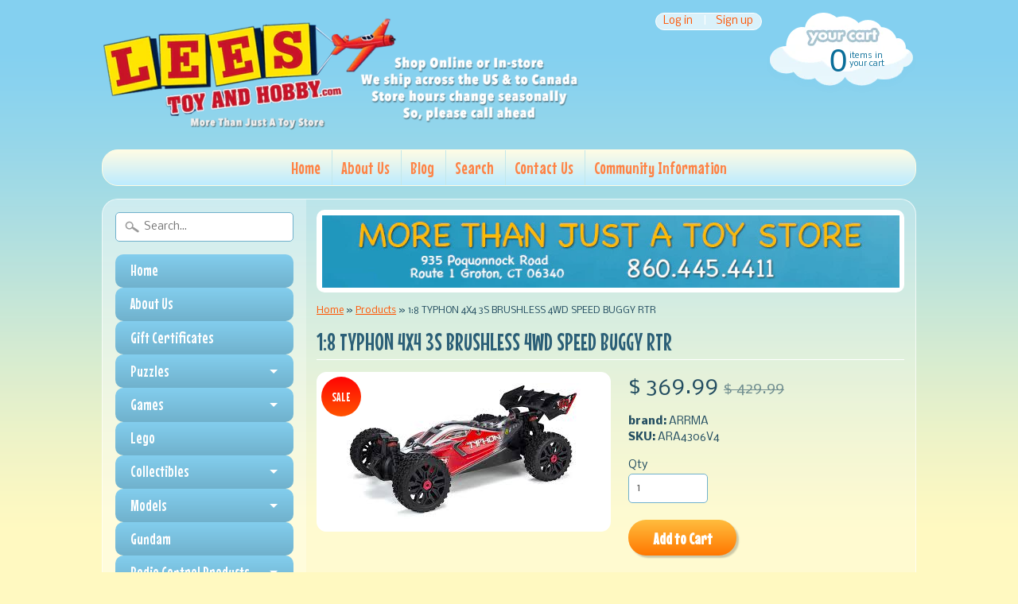

--- FILE ---
content_type: text/html; charset=utf-8
request_url: https://leestoyandhobby.com/products/1-8-typhon-6s-brushless-speed-buggy-rtr
body_size: 17777
content:
<!DOCTYPE html>
<!--[if IE 8]> <html class="no-js lt-ie9" lang="en" > <![endif]-->
<!--[if gt IE 8]><!--> <html class="no-js" lang="en" > <!--<![endif]-->
<head>
<meta charset="utf-8" />
<meta http-equiv="X-UA-Compatible" content="IE=edge" />  
<script>
document.documentElement.className = document.documentElement.className.replace("no-js","js");
</script>  
<meta name="viewport" content="width=device-width, initial-scale=1.0">



  <link href='//fonts.googleapis.com/css?family=Mouse+Memoirs' rel='stylesheet' type='text/css'>

 

    <link href='//fonts.googleapis.com/css?family=Nobile:400,400italic,700,700italic' rel='stylesheet' type='text/css'>
    
  
<link rel="shortcut icon" href="//leestoyandhobby.com/cdn/shop/t/4/assets/favicon.png?v=5284733532565337951469459222" />
<link rel="apple-touch-icon-precomposed" href="//leestoyandhobby.com/cdn/shop/t/4/assets/favicon-152.png?v=156967551206934415071469459221" />  


    <title>1:8 TYPHON 4X4 3S BRUSHLESS 4WD SPEED BUGGY RTR | Lee&#39;s Toy and Hobby</title> 





	<meta name="description" content="1:8 TYPHON 4X4 3S BRUSHLESS 4WD SPEED BUGGY RTR" />



<link rel="canonical" href="https://leestoyandhobby.com/products/1-8-typhon-6s-brushless-speed-buggy-rtr" /> 


  <meta property="og:type" content="product">
  <meta property="og:title" content="1:8 TYPHON 4X4 3S BRUSHLESS 4WD SPEED BUGGY RTR">
  
  <meta property="og:image" content="http://leestoyandhobby.com/cdn/shop/products/102696_grande.jpeg?v=1569167872">
  <meta property="og:image:secure_url" content="https://leestoyandhobby.com/cdn/shop/products/102696_grande.jpeg?v=1569167872">
  
  <meta property="og:price:amount" content="369.99">
  <meta property="og:price:currency" content="USD">


  <meta property="og:description" content="1:8 TYPHON 4X4 3S BRUSHLESS 4WD SPEED BUGGY RTR">

  <meta property="og:url" content="https://leestoyandhobby.com/products/1-8-typhon-6s-brushless-speed-buggy-rtr">
  <meta property="og:site_name" content="Lee&#39;s Toy and Hobby">





  <meta name="twitter:site" content="@">


  <meta name="twitter:card" content="product">
  <meta name="twitter:title" content="1:8 TYPHON 4X4 3S BRUSHLESS 4WD SPEED BUGGY RTR">
  <meta name="twitter:description" content="1:8 TYPHON 4X4 3S BRUSHLESS 4WD SPEED BUGGY RTR">
  <meta name="twitter:image" content="https://leestoyandhobby.com/cdn/shop/products/102696_medium.jpeg?v=1569167872">
  <meta name="twitter:image:width" content="240">
  <meta name="twitter:image:height" content="240">
  <meta name="twitter:label1" content="Price">
  
  <meta name="twitter:data1" content="$ 369.99 USD">
  
  <meta name="twitter:label2" content="Brand">
  <meta name="twitter:data2" content="ARRMA">
  




<link href="//leestoyandhobby.com/cdn/shop/t/4/assets/styles.scss.css?v=110450756401874035431669924999" rel="stylesheet" type="text/css" media="all" />  

<script type="text/javascript" src="//ajax.googleapis.com/ajax/libs/jquery/1.11.3/jquery.min.js"></script>

<script src="//leestoyandhobby.com/cdn/shop/t/4/assets/shop.js?v=143619842707923216061469459239" type="text/javascript"></script> 



<script src="//leestoyandhobby.com/cdn/shopifycloud/storefront/assets/themes_support/option_selection-b017cd28.js" type="text/javascript"></script>

<!--[if lt IE 9]>
<script src="//html5shim.googlecode.com/svn/trunk/html5.js"></script>
<![endif]-->  
  
<script>window.performance && window.performance.mark && window.performance.mark('shopify.content_for_header.start');</script><meta id="shopify-digital-wallet" name="shopify-digital-wallet" content="/9626800/digital_wallets/dialog">
<meta name="shopify-checkout-api-token" content="7c5826575caa0efd07e68213e4c8ea1d">
<meta id="in-context-paypal-metadata" data-shop-id="9626800" data-venmo-supported="true" data-environment="production" data-locale="en_US" data-paypal-v4="true" data-currency="USD">
<link rel="alternate" type="application/json+oembed" href="https://leestoyandhobby.com/products/1-8-typhon-6s-brushless-speed-buggy-rtr.oembed">
<script async="async" src="/checkouts/internal/preloads.js?locale=en-US"></script>
<link rel="preconnect" href="https://shop.app" crossorigin="anonymous">
<script async="async" src="https://shop.app/checkouts/internal/preloads.js?locale=en-US&shop_id=9626800" crossorigin="anonymous"></script>
<script id="shopify-features" type="application/json">{"accessToken":"7c5826575caa0efd07e68213e4c8ea1d","betas":["rich-media-storefront-analytics"],"domain":"leestoyandhobby.com","predictiveSearch":true,"shopId":9626800,"locale":"en"}</script>
<script>var Shopify = Shopify || {};
Shopify.shop = "lees-toy-and-hobby.myshopify.com";
Shopify.locale = "en";
Shopify.currency = {"active":"USD","rate":"1.0"};
Shopify.country = "US";
Shopify.theme = {"name":"Sunrise Reconfigured Master","id":106221060,"schema_name":null,"schema_version":null,"theme_store_id":null,"role":"main"};
Shopify.theme.handle = "null";
Shopify.theme.style = {"id":null,"handle":null};
Shopify.cdnHost = "leestoyandhobby.com/cdn";
Shopify.routes = Shopify.routes || {};
Shopify.routes.root = "/";</script>
<script type="module">!function(o){(o.Shopify=o.Shopify||{}).modules=!0}(window);</script>
<script>!function(o){function n(){var o=[];function n(){o.push(Array.prototype.slice.apply(arguments))}return n.q=o,n}var t=o.Shopify=o.Shopify||{};t.loadFeatures=n(),t.autoloadFeatures=n()}(window);</script>
<script>
  window.ShopifyPay = window.ShopifyPay || {};
  window.ShopifyPay.apiHost = "shop.app\/pay";
  window.ShopifyPay.redirectState = null;
</script>
<script id="shop-js-analytics" type="application/json">{"pageType":"product"}</script>
<script defer="defer" async type="module" src="//leestoyandhobby.com/cdn/shopifycloud/shop-js/modules/v2/client.init-shop-cart-sync_C5BV16lS.en.esm.js"></script>
<script defer="defer" async type="module" src="//leestoyandhobby.com/cdn/shopifycloud/shop-js/modules/v2/chunk.common_CygWptCX.esm.js"></script>
<script type="module">
  await import("//leestoyandhobby.com/cdn/shopifycloud/shop-js/modules/v2/client.init-shop-cart-sync_C5BV16lS.en.esm.js");
await import("//leestoyandhobby.com/cdn/shopifycloud/shop-js/modules/v2/chunk.common_CygWptCX.esm.js");

  window.Shopify.SignInWithShop?.initShopCartSync?.({"fedCMEnabled":true,"windoidEnabled":true});

</script>
<script>
  window.Shopify = window.Shopify || {};
  if (!window.Shopify.featureAssets) window.Shopify.featureAssets = {};
  window.Shopify.featureAssets['shop-js'] = {"shop-cart-sync":["modules/v2/client.shop-cart-sync_ZFArdW7E.en.esm.js","modules/v2/chunk.common_CygWptCX.esm.js"],"init-fed-cm":["modules/v2/client.init-fed-cm_CmiC4vf6.en.esm.js","modules/v2/chunk.common_CygWptCX.esm.js"],"shop-button":["modules/v2/client.shop-button_tlx5R9nI.en.esm.js","modules/v2/chunk.common_CygWptCX.esm.js"],"shop-cash-offers":["modules/v2/client.shop-cash-offers_DOA2yAJr.en.esm.js","modules/v2/chunk.common_CygWptCX.esm.js","modules/v2/chunk.modal_D71HUcav.esm.js"],"init-windoid":["modules/v2/client.init-windoid_sURxWdc1.en.esm.js","modules/v2/chunk.common_CygWptCX.esm.js"],"shop-toast-manager":["modules/v2/client.shop-toast-manager_ClPi3nE9.en.esm.js","modules/v2/chunk.common_CygWptCX.esm.js"],"init-shop-email-lookup-coordinator":["modules/v2/client.init-shop-email-lookup-coordinator_B8hsDcYM.en.esm.js","modules/v2/chunk.common_CygWptCX.esm.js"],"init-shop-cart-sync":["modules/v2/client.init-shop-cart-sync_C5BV16lS.en.esm.js","modules/v2/chunk.common_CygWptCX.esm.js"],"avatar":["modules/v2/client.avatar_BTnouDA3.en.esm.js"],"pay-button":["modules/v2/client.pay-button_FdsNuTd3.en.esm.js","modules/v2/chunk.common_CygWptCX.esm.js"],"init-customer-accounts":["modules/v2/client.init-customer-accounts_DxDtT_ad.en.esm.js","modules/v2/client.shop-login-button_C5VAVYt1.en.esm.js","modules/v2/chunk.common_CygWptCX.esm.js","modules/v2/chunk.modal_D71HUcav.esm.js"],"init-shop-for-new-customer-accounts":["modules/v2/client.init-shop-for-new-customer-accounts_ChsxoAhi.en.esm.js","modules/v2/client.shop-login-button_C5VAVYt1.en.esm.js","modules/v2/chunk.common_CygWptCX.esm.js","modules/v2/chunk.modal_D71HUcav.esm.js"],"shop-login-button":["modules/v2/client.shop-login-button_C5VAVYt1.en.esm.js","modules/v2/chunk.common_CygWptCX.esm.js","modules/v2/chunk.modal_D71HUcav.esm.js"],"init-customer-accounts-sign-up":["modules/v2/client.init-customer-accounts-sign-up_CPSyQ0Tj.en.esm.js","modules/v2/client.shop-login-button_C5VAVYt1.en.esm.js","modules/v2/chunk.common_CygWptCX.esm.js","modules/v2/chunk.modal_D71HUcav.esm.js"],"shop-follow-button":["modules/v2/client.shop-follow-button_Cva4Ekp9.en.esm.js","modules/v2/chunk.common_CygWptCX.esm.js","modules/v2/chunk.modal_D71HUcav.esm.js"],"checkout-modal":["modules/v2/client.checkout-modal_BPM8l0SH.en.esm.js","modules/v2/chunk.common_CygWptCX.esm.js","modules/v2/chunk.modal_D71HUcav.esm.js"],"lead-capture":["modules/v2/client.lead-capture_Bi8yE_yS.en.esm.js","modules/v2/chunk.common_CygWptCX.esm.js","modules/v2/chunk.modal_D71HUcav.esm.js"],"shop-login":["modules/v2/client.shop-login_D6lNrXab.en.esm.js","modules/v2/chunk.common_CygWptCX.esm.js","modules/v2/chunk.modal_D71HUcav.esm.js"],"payment-terms":["modules/v2/client.payment-terms_CZxnsJam.en.esm.js","modules/v2/chunk.common_CygWptCX.esm.js","modules/v2/chunk.modal_D71HUcav.esm.js"]};
</script>
<script>(function() {
  var isLoaded = false;
  function asyncLoad() {
    if (isLoaded) return;
    isLoaded = true;
    var urls = ["https:\/\/chimpstatic.com\/mcjs-connected\/js\/users\/45b395b1e8b96408c37fc7376\/c313c5a33a867f185e0da1fea.js?shop=lees-toy-and-hobby.myshopify.com"];
    for (var i = 0; i < urls.length; i++) {
      var s = document.createElement('script');
      s.type = 'text/javascript';
      s.async = true;
      s.src = urls[i];
      var x = document.getElementsByTagName('script')[0];
      x.parentNode.insertBefore(s, x);
    }
  };
  if(window.attachEvent) {
    window.attachEvent('onload', asyncLoad);
  } else {
    window.addEventListener('load', asyncLoad, false);
  }
})();</script>
<script id="__st">var __st={"a":9626800,"offset":-18000,"reqid":"d167c1bb-fd47-4f00-ad06-c44372d9a01f-1768604861","pageurl":"leestoyandhobby.com\/products\/1-8-typhon-6s-brushless-speed-buggy-rtr","u":"fa8ab27bb17e","p":"product","rtyp":"product","rid":1535592464439};</script>
<script>window.ShopifyPaypalV4VisibilityTracking = true;</script>
<script id="captcha-bootstrap">!function(){'use strict';const t='contact',e='account',n='new_comment',o=[[t,t],['blogs',n],['comments',n],[t,'customer']],c=[[e,'customer_login'],[e,'guest_login'],[e,'recover_customer_password'],[e,'create_customer']],r=t=>t.map((([t,e])=>`form[action*='/${t}']:not([data-nocaptcha='true']) input[name='form_type'][value='${e}']`)).join(','),a=t=>()=>t?[...document.querySelectorAll(t)].map((t=>t.form)):[];function s(){const t=[...o],e=r(t);return a(e)}const i='password',u='form_key',d=['recaptcha-v3-token','g-recaptcha-response','h-captcha-response',i],f=()=>{try{return window.sessionStorage}catch{return}},m='__shopify_v',_=t=>t.elements[u];function p(t,e,n=!1){try{const o=window.sessionStorage,c=JSON.parse(o.getItem(e)),{data:r}=function(t){const{data:e,action:n}=t;return t[m]||n?{data:e,action:n}:{data:t,action:n}}(c);for(const[e,n]of Object.entries(r))t.elements[e]&&(t.elements[e].value=n);n&&o.removeItem(e)}catch(o){console.error('form repopulation failed',{error:o})}}const l='form_type',E='cptcha';function T(t){t.dataset[E]=!0}const w=window,h=w.document,L='Shopify',v='ce_forms',y='captcha';let A=!1;((t,e)=>{const n=(g='f06e6c50-85a8-45c8-87d0-21a2b65856fe',I='https://cdn.shopify.com/shopifycloud/storefront-forms-hcaptcha/ce_storefront_forms_captcha_hcaptcha.v1.5.2.iife.js',D={infoText:'Protected by hCaptcha',privacyText:'Privacy',termsText:'Terms'},(t,e,n)=>{const o=w[L][v],c=o.bindForm;if(c)return c(t,g,e,D).then(n);var r;o.q.push([[t,g,e,D],n]),r=I,A||(h.body.append(Object.assign(h.createElement('script'),{id:'captcha-provider',async:!0,src:r})),A=!0)});var g,I,D;w[L]=w[L]||{},w[L][v]=w[L][v]||{},w[L][v].q=[],w[L][y]=w[L][y]||{},w[L][y].protect=function(t,e){n(t,void 0,e),T(t)},Object.freeze(w[L][y]),function(t,e,n,w,h,L){const[v,y,A,g]=function(t,e,n){const i=e?o:[],u=t?c:[],d=[...i,...u],f=r(d),m=r(i),_=r(d.filter((([t,e])=>n.includes(e))));return[a(f),a(m),a(_),s()]}(w,h,L),I=t=>{const e=t.target;return e instanceof HTMLFormElement?e:e&&e.form},D=t=>v().includes(t);t.addEventListener('submit',(t=>{const e=I(t);if(!e)return;const n=D(e)&&!e.dataset.hcaptchaBound&&!e.dataset.recaptchaBound,o=_(e),c=g().includes(e)&&(!o||!o.value);(n||c)&&t.preventDefault(),c&&!n&&(function(t){try{if(!f())return;!function(t){const e=f();if(!e)return;const n=_(t);if(!n)return;const o=n.value;o&&e.removeItem(o)}(t);const e=Array.from(Array(32),(()=>Math.random().toString(36)[2])).join('');!function(t,e){_(t)||t.append(Object.assign(document.createElement('input'),{type:'hidden',name:u})),t.elements[u].value=e}(t,e),function(t,e){const n=f();if(!n)return;const o=[...t.querySelectorAll(`input[type='${i}']`)].map((({name:t})=>t)),c=[...d,...o],r={};for(const[a,s]of new FormData(t).entries())c.includes(a)||(r[a]=s);n.setItem(e,JSON.stringify({[m]:1,action:t.action,data:r}))}(t,e)}catch(e){console.error('failed to persist form',e)}}(e),e.submit())}));const S=(t,e)=>{t&&!t.dataset[E]&&(n(t,e.some((e=>e===t))),T(t))};for(const o of['focusin','change'])t.addEventListener(o,(t=>{const e=I(t);D(e)&&S(e,y())}));const B=e.get('form_key'),M=e.get(l),P=B&&M;t.addEventListener('DOMContentLoaded',(()=>{const t=y();if(P)for(const e of t)e.elements[l].value===M&&p(e,B);[...new Set([...A(),...v().filter((t=>'true'===t.dataset.shopifyCaptcha))])].forEach((e=>S(e,t)))}))}(h,new URLSearchParams(w.location.search),n,t,e,['guest_login'])})(!0,!0)}();</script>
<script integrity="sha256-4kQ18oKyAcykRKYeNunJcIwy7WH5gtpwJnB7kiuLZ1E=" data-source-attribution="shopify.loadfeatures" defer="defer" src="//leestoyandhobby.com/cdn/shopifycloud/storefront/assets/storefront/load_feature-a0a9edcb.js" crossorigin="anonymous"></script>
<script crossorigin="anonymous" defer="defer" src="//leestoyandhobby.com/cdn/shopifycloud/storefront/assets/shopify_pay/storefront-65b4c6d7.js?v=20250812"></script>
<script data-source-attribution="shopify.dynamic_checkout.dynamic.init">var Shopify=Shopify||{};Shopify.PaymentButton=Shopify.PaymentButton||{isStorefrontPortableWallets:!0,init:function(){window.Shopify.PaymentButton.init=function(){};var t=document.createElement("script");t.src="https://leestoyandhobby.com/cdn/shopifycloud/portable-wallets/latest/portable-wallets.en.js",t.type="module",document.head.appendChild(t)}};
</script>
<script data-source-attribution="shopify.dynamic_checkout.buyer_consent">
  function portableWalletsHideBuyerConsent(e){var t=document.getElementById("shopify-buyer-consent"),n=document.getElementById("shopify-subscription-policy-button");t&&n&&(t.classList.add("hidden"),t.setAttribute("aria-hidden","true"),n.removeEventListener("click",e))}function portableWalletsShowBuyerConsent(e){var t=document.getElementById("shopify-buyer-consent"),n=document.getElementById("shopify-subscription-policy-button");t&&n&&(t.classList.remove("hidden"),t.removeAttribute("aria-hidden"),n.addEventListener("click",e))}window.Shopify?.PaymentButton&&(window.Shopify.PaymentButton.hideBuyerConsent=portableWalletsHideBuyerConsent,window.Shopify.PaymentButton.showBuyerConsent=portableWalletsShowBuyerConsent);
</script>
<script data-source-attribution="shopify.dynamic_checkout.cart.bootstrap">document.addEventListener("DOMContentLoaded",(function(){function t(){return document.querySelector("shopify-accelerated-checkout-cart, shopify-accelerated-checkout")}if(t())Shopify.PaymentButton.init();else{new MutationObserver((function(e,n){t()&&(Shopify.PaymentButton.init(),n.disconnect())})).observe(document.body,{childList:!0,subtree:!0})}}));
</script>
<link id="shopify-accelerated-checkout-styles" rel="stylesheet" media="screen" href="https://leestoyandhobby.com/cdn/shopifycloud/portable-wallets/latest/accelerated-checkout-backwards-compat.css" crossorigin="anonymous">
<style id="shopify-accelerated-checkout-cart">
        #shopify-buyer-consent {
  margin-top: 1em;
  display: inline-block;
  width: 100%;
}

#shopify-buyer-consent.hidden {
  display: none;
}

#shopify-subscription-policy-button {
  background: none;
  border: none;
  padding: 0;
  text-decoration: underline;
  font-size: inherit;
  cursor: pointer;
}

#shopify-subscription-policy-button::before {
  box-shadow: none;
}

      </style>

<script>window.performance && window.performance.mark && window.performance.mark('shopify.content_for_header.end');</script>
<link href="https://monorail-edge.shopifysvc.com" rel="dns-prefetch">
<script>(function(){if ("sendBeacon" in navigator && "performance" in window) {try {var session_token_from_headers = performance.getEntriesByType('navigation')[0].serverTiming.find(x => x.name == '_s').description;} catch {var session_token_from_headers = undefined;}var session_cookie_matches = document.cookie.match(/_shopify_s=([^;]*)/);var session_token_from_cookie = session_cookie_matches && session_cookie_matches.length === 2 ? session_cookie_matches[1] : "";var session_token = session_token_from_headers || session_token_from_cookie || "";function handle_abandonment_event(e) {var entries = performance.getEntries().filter(function(entry) {return /monorail-edge.shopifysvc.com/.test(entry.name);});if (!window.abandonment_tracked && entries.length === 0) {window.abandonment_tracked = true;var currentMs = Date.now();var navigation_start = performance.timing.navigationStart;var payload = {shop_id: 9626800,url: window.location.href,navigation_start,duration: currentMs - navigation_start,session_token,page_type: "product"};window.navigator.sendBeacon("https://monorail-edge.shopifysvc.com/v1/produce", JSON.stringify({schema_id: "online_store_buyer_site_abandonment/1.1",payload: payload,metadata: {event_created_at_ms: currentMs,event_sent_at_ms: currentMs}}));}}window.addEventListener('pagehide', handle_abandonment_event);}}());</script>
<script id="web-pixels-manager-setup">(function e(e,d,r,n,o){if(void 0===o&&(o={}),!Boolean(null===(a=null===(i=window.Shopify)||void 0===i?void 0:i.analytics)||void 0===a?void 0:a.replayQueue)){var i,a;window.Shopify=window.Shopify||{};var t=window.Shopify;t.analytics=t.analytics||{};var s=t.analytics;s.replayQueue=[],s.publish=function(e,d,r){return s.replayQueue.push([e,d,r]),!0};try{self.performance.mark("wpm:start")}catch(e){}var l=function(){var e={modern:/Edge?\/(1{2}[4-9]|1[2-9]\d|[2-9]\d{2}|\d{4,})\.\d+(\.\d+|)|Firefox\/(1{2}[4-9]|1[2-9]\d|[2-9]\d{2}|\d{4,})\.\d+(\.\d+|)|Chrom(ium|e)\/(9{2}|\d{3,})\.\d+(\.\d+|)|(Maci|X1{2}).+ Version\/(15\.\d+|(1[6-9]|[2-9]\d|\d{3,})\.\d+)([,.]\d+|)( \(\w+\)|)( Mobile\/\w+|) Safari\/|Chrome.+OPR\/(9{2}|\d{3,})\.\d+\.\d+|(CPU[ +]OS|iPhone[ +]OS|CPU[ +]iPhone|CPU IPhone OS|CPU iPad OS)[ +]+(15[._]\d+|(1[6-9]|[2-9]\d|\d{3,})[._]\d+)([._]\d+|)|Android:?[ /-](13[3-9]|1[4-9]\d|[2-9]\d{2}|\d{4,})(\.\d+|)(\.\d+|)|Android.+Firefox\/(13[5-9]|1[4-9]\d|[2-9]\d{2}|\d{4,})\.\d+(\.\d+|)|Android.+Chrom(ium|e)\/(13[3-9]|1[4-9]\d|[2-9]\d{2}|\d{4,})\.\d+(\.\d+|)|SamsungBrowser\/([2-9]\d|\d{3,})\.\d+/,legacy:/Edge?\/(1[6-9]|[2-9]\d|\d{3,})\.\d+(\.\d+|)|Firefox\/(5[4-9]|[6-9]\d|\d{3,})\.\d+(\.\d+|)|Chrom(ium|e)\/(5[1-9]|[6-9]\d|\d{3,})\.\d+(\.\d+|)([\d.]+$|.*Safari\/(?![\d.]+ Edge\/[\d.]+$))|(Maci|X1{2}).+ Version\/(10\.\d+|(1[1-9]|[2-9]\d|\d{3,})\.\d+)([,.]\d+|)( \(\w+\)|)( Mobile\/\w+|) Safari\/|Chrome.+OPR\/(3[89]|[4-9]\d|\d{3,})\.\d+\.\d+|(CPU[ +]OS|iPhone[ +]OS|CPU[ +]iPhone|CPU IPhone OS|CPU iPad OS)[ +]+(10[._]\d+|(1[1-9]|[2-9]\d|\d{3,})[._]\d+)([._]\d+|)|Android:?[ /-](13[3-9]|1[4-9]\d|[2-9]\d{2}|\d{4,})(\.\d+|)(\.\d+|)|Mobile Safari.+OPR\/([89]\d|\d{3,})\.\d+\.\d+|Android.+Firefox\/(13[5-9]|1[4-9]\d|[2-9]\d{2}|\d{4,})\.\d+(\.\d+|)|Android.+Chrom(ium|e)\/(13[3-9]|1[4-9]\d|[2-9]\d{2}|\d{4,})\.\d+(\.\d+|)|Android.+(UC? ?Browser|UCWEB|U3)[ /]?(15\.([5-9]|\d{2,})|(1[6-9]|[2-9]\d|\d{3,})\.\d+)\.\d+|SamsungBrowser\/(5\.\d+|([6-9]|\d{2,})\.\d+)|Android.+MQ{2}Browser\/(14(\.(9|\d{2,})|)|(1[5-9]|[2-9]\d|\d{3,})(\.\d+|))(\.\d+|)|K[Aa][Ii]OS\/(3\.\d+|([4-9]|\d{2,})\.\d+)(\.\d+|)/},d=e.modern,r=e.legacy,n=navigator.userAgent;return n.match(d)?"modern":n.match(r)?"legacy":"unknown"}(),u="modern"===l?"modern":"legacy",c=(null!=n?n:{modern:"",legacy:""})[u],f=function(e){return[e.baseUrl,"/wpm","/b",e.hashVersion,"modern"===e.buildTarget?"m":"l",".js"].join("")}({baseUrl:d,hashVersion:r,buildTarget:u}),m=function(e){var d=e.version,r=e.bundleTarget,n=e.surface,o=e.pageUrl,i=e.monorailEndpoint;return{emit:function(e){var a=e.status,t=e.errorMsg,s=(new Date).getTime(),l=JSON.stringify({metadata:{event_sent_at_ms:s},events:[{schema_id:"web_pixels_manager_load/3.1",payload:{version:d,bundle_target:r,page_url:o,status:a,surface:n,error_msg:t},metadata:{event_created_at_ms:s}}]});if(!i)return console&&console.warn&&console.warn("[Web Pixels Manager] No Monorail endpoint provided, skipping logging."),!1;try{return self.navigator.sendBeacon.bind(self.navigator)(i,l)}catch(e){}var u=new XMLHttpRequest;try{return u.open("POST",i,!0),u.setRequestHeader("Content-Type","text/plain"),u.send(l),!0}catch(e){return console&&console.warn&&console.warn("[Web Pixels Manager] Got an unhandled error while logging to Monorail."),!1}}}}({version:r,bundleTarget:l,surface:e.surface,pageUrl:self.location.href,monorailEndpoint:e.monorailEndpoint});try{o.browserTarget=l,function(e){var d=e.src,r=e.async,n=void 0===r||r,o=e.onload,i=e.onerror,a=e.sri,t=e.scriptDataAttributes,s=void 0===t?{}:t,l=document.createElement("script"),u=document.querySelector("head"),c=document.querySelector("body");if(l.async=n,l.src=d,a&&(l.integrity=a,l.crossOrigin="anonymous"),s)for(var f in s)if(Object.prototype.hasOwnProperty.call(s,f))try{l.dataset[f]=s[f]}catch(e){}if(o&&l.addEventListener("load",o),i&&l.addEventListener("error",i),u)u.appendChild(l);else{if(!c)throw new Error("Did not find a head or body element to append the script");c.appendChild(l)}}({src:f,async:!0,onload:function(){if(!function(){var e,d;return Boolean(null===(d=null===(e=window.Shopify)||void 0===e?void 0:e.analytics)||void 0===d?void 0:d.initialized)}()){var d=window.webPixelsManager.init(e)||void 0;if(d){var r=window.Shopify.analytics;r.replayQueue.forEach((function(e){var r=e[0],n=e[1],o=e[2];d.publishCustomEvent(r,n,o)})),r.replayQueue=[],r.publish=d.publishCustomEvent,r.visitor=d.visitor,r.initialized=!0}}},onerror:function(){return m.emit({status:"failed",errorMsg:"".concat(f," has failed to load")})},sri:function(e){var d=/^sha384-[A-Za-z0-9+/=]+$/;return"string"==typeof e&&d.test(e)}(c)?c:"",scriptDataAttributes:o}),m.emit({status:"loading"})}catch(e){m.emit({status:"failed",errorMsg:(null==e?void 0:e.message)||"Unknown error"})}}})({shopId: 9626800,storefrontBaseUrl: "https://leestoyandhobby.com",extensionsBaseUrl: "https://extensions.shopifycdn.com/cdn/shopifycloud/web-pixels-manager",monorailEndpoint: "https://monorail-edge.shopifysvc.com/unstable/produce_batch",surface: "storefront-renderer",enabledBetaFlags: ["2dca8a86"],webPixelsConfigList: [{"id":"shopify-app-pixel","configuration":"{}","eventPayloadVersion":"v1","runtimeContext":"STRICT","scriptVersion":"0450","apiClientId":"shopify-pixel","type":"APP","privacyPurposes":["ANALYTICS","MARKETING"]},{"id":"shopify-custom-pixel","eventPayloadVersion":"v1","runtimeContext":"LAX","scriptVersion":"0450","apiClientId":"shopify-pixel","type":"CUSTOM","privacyPurposes":["ANALYTICS","MARKETING"]}],isMerchantRequest: false,initData: {"shop":{"name":"Lee's Toy and Hobby","paymentSettings":{"currencyCode":"USD"},"myshopifyDomain":"lees-toy-and-hobby.myshopify.com","countryCode":"US","storefrontUrl":"https:\/\/leestoyandhobby.com"},"customer":null,"cart":null,"checkout":null,"productVariants":[{"price":{"amount":369.99,"currencyCode":"USD"},"product":{"title":"1:8 TYPHON 4X4 3S BRUSHLESS 4WD SPEED BUGGY RTR","vendor":"ARRMA","id":"1535592464439","untranslatedTitle":"1:8 TYPHON 4X4 3S BRUSHLESS 4WD SPEED BUGGY RTR","url":"\/products\/1-8-typhon-6s-brushless-speed-buggy-rtr","type":"RC Electric Cars"},"id":"13565210329143","image":{"src":"\/\/leestoyandhobby.com\/cdn\/shop\/products\/102696.jpeg?v=1569167872"},"sku":"ARA4306V4","title":"Default Title","untranslatedTitle":"Default Title"}],"purchasingCompany":null},},"https://leestoyandhobby.com/cdn","fcfee988w5aeb613cpc8e4bc33m6693e112",{"modern":"","legacy":""},{"shopId":"9626800","storefrontBaseUrl":"https:\/\/leestoyandhobby.com","extensionBaseUrl":"https:\/\/extensions.shopifycdn.com\/cdn\/shopifycloud\/web-pixels-manager","surface":"storefront-renderer","enabledBetaFlags":"[\"2dca8a86\"]","isMerchantRequest":"false","hashVersion":"fcfee988w5aeb613cpc8e4bc33m6693e112","publish":"custom","events":"[[\"page_viewed\",{}],[\"product_viewed\",{\"productVariant\":{\"price\":{\"amount\":369.99,\"currencyCode\":\"USD\"},\"product\":{\"title\":\"1:8 TYPHON 4X4 3S BRUSHLESS 4WD SPEED BUGGY RTR\",\"vendor\":\"ARRMA\",\"id\":\"1535592464439\",\"untranslatedTitle\":\"1:8 TYPHON 4X4 3S BRUSHLESS 4WD SPEED BUGGY RTR\",\"url\":\"\/products\/1-8-typhon-6s-brushless-speed-buggy-rtr\",\"type\":\"RC Electric Cars\"},\"id\":\"13565210329143\",\"image\":{\"src\":\"\/\/leestoyandhobby.com\/cdn\/shop\/products\/102696.jpeg?v=1569167872\"},\"sku\":\"ARA4306V4\",\"title\":\"Default Title\",\"untranslatedTitle\":\"Default Title\"}}]]"});</script><script>
  window.ShopifyAnalytics = window.ShopifyAnalytics || {};
  window.ShopifyAnalytics.meta = window.ShopifyAnalytics.meta || {};
  window.ShopifyAnalytics.meta.currency = 'USD';
  var meta = {"product":{"id":1535592464439,"gid":"gid:\/\/shopify\/Product\/1535592464439","vendor":"ARRMA","type":"RC Electric Cars","handle":"1-8-typhon-6s-brushless-speed-buggy-rtr","variants":[{"id":13565210329143,"price":36999,"name":"1:8 TYPHON 4X4 3S BRUSHLESS 4WD SPEED BUGGY RTR","public_title":null,"sku":"ARA4306V4"}],"remote":false},"page":{"pageType":"product","resourceType":"product","resourceId":1535592464439,"requestId":"d167c1bb-fd47-4f00-ad06-c44372d9a01f-1768604861"}};
  for (var attr in meta) {
    window.ShopifyAnalytics.meta[attr] = meta[attr];
  }
</script>
<script class="analytics">
  (function () {
    var customDocumentWrite = function(content) {
      var jquery = null;

      if (window.jQuery) {
        jquery = window.jQuery;
      } else if (window.Checkout && window.Checkout.$) {
        jquery = window.Checkout.$;
      }

      if (jquery) {
        jquery('body').append(content);
      }
    };

    var hasLoggedConversion = function(token) {
      if (token) {
        return document.cookie.indexOf('loggedConversion=' + token) !== -1;
      }
      return false;
    }

    var setCookieIfConversion = function(token) {
      if (token) {
        var twoMonthsFromNow = new Date(Date.now());
        twoMonthsFromNow.setMonth(twoMonthsFromNow.getMonth() + 2);

        document.cookie = 'loggedConversion=' + token + '; expires=' + twoMonthsFromNow;
      }
    }

    var trekkie = window.ShopifyAnalytics.lib = window.trekkie = window.trekkie || [];
    if (trekkie.integrations) {
      return;
    }
    trekkie.methods = [
      'identify',
      'page',
      'ready',
      'track',
      'trackForm',
      'trackLink'
    ];
    trekkie.factory = function(method) {
      return function() {
        var args = Array.prototype.slice.call(arguments);
        args.unshift(method);
        trekkie.push(args);
        return trekkie;
      };
    };
    for (var i = 0; i < trekkie.methods.length; i++) {
      var key = trekkie.methods[i];
      trekkie[key] = trekkie.factory(key);
    }
    trekkie.load = function(config) {
      trekkie.config = config || {};
      trekkie.config.initialDocumentCookie = document.cookie;
      var first = document.getElementsByTagName('script')[0];
      var script = document.createElement('script');
      script.type = 'text/javascript';
      script.onerror = function(e) {
        var scriptFallback = document.createElement('script');
        scriptFallback.type = 'text/javascript';
        scriptFallback.onerror = function(error) {
                var Monorail = {
      produce: function produce(monorailDomain, schemaId, payload) {
        var currentMs = new Date().getTime();
        var event = {
          schema_id: schemaId,
          payload: payload,
          metadata: {
            event_created_at_ms: currentMs,
            event_sent_at_ms: currentMs
          }
        };
        return Monorail.sendRequest("https://" + monorailDomain + "/v1/produce", JSON.stringify(event));
      },
      sendRequest: function sendRequest(endpointUrl, payload) {
        // Try the sendBeacon API
        if (window && window.navigator && typeof window.navigator.sendBeacon === 'function' && typeof window.Blob === 'function' && !Monorail.isIos12()) {
          var blobData = new window.Blob([payload], {
            type: 'text/plain'
          });

          if (window.navigator.sendBeacon(endpointUrl, blobData)) {
            return true;
          } // sendBeacon was not successful

        } // XHR beacon

        var xhr = new XMLHttpRequest();

        try {
          xhr.open('POST', endpointUrl);
          xhr.setRequestHeader('Content-Type', 'text/plain');
          xhr.send(payload);
        } catch (e) {
          console.log(e);
        }

        return false;
      },
      isIos12: function isIos12() {
        return window.navigator.userAgent.lastIndexOf('iPhone; CPU iPhone OS 12_') !== -1 || window.navigator.userAgent.lastIndexOf('iPad; CPU OS 12_') !== -1;
      }
    };
    Monorail.produce('monorail-edge.shopifysvc.com',
      'trekkie_storefront_load_errors/1.1',
      {shop_id: 9626800,
      theme_id: 106221060,
      app_name: "storefront",
      context_url: window.location.href,
      source_url: "//leestoyandhobby.com/cdn/s/trekkie.storefront.cd680fe47e6c39ca5d5df5f0a32d569bc48c0f27.min.js"});

        };
        scriptFallback.async = true;
        scriptFallback.src = '//leestoyandhobby.com/cdn/s/trekkie.storefront.cd680fe47e6c39ca5d5df5f0a32d569bc48c0f27.min.js';
        first.parentNode.insertBefore(scriptFallback, first);
      };
      script.async = true;
      script.src = '//leestoyandhobby.com/cdn/s/trekkie.storefront.cd680fe47e6c39ca5d5df5f0a32d569bc48c0f27.min.js';
      first.parentNode.insertBefore(script, first);
    };
    trekkie.load(
      {"Trekkie":{"appName":"storefront","development":false,"defaultAttributes":{"shopId":9626800,"isMerchantRequest":null,"themeId":106221060,"themeCityHash":"8428769214518674779","contentLanguage":"en","currency":"USD","eventMetadataId":"eef746d4-81f8-4fd4-a9a6-bf3db85e4785"},"isServerSideCookieWritingEnabled":true,"monorailRegion":"shop_domain","enabledBetaFlags":["65f19447"]},"Session Attribution":{},"S2S":{"facebookCapiEnabled":false,"source":"trekkie-storefront-renderer","apiClientId":580111}}
    );

    var loaded = false;
    trekkie.ready(function() {
      if (loaded) return;
      loaded = true;

      window.ShopifyAnalytics.lib = window.trekkie;

      var originalDocumentWrite = document.write;
      document.write = customDocumentWrite;
      try { window.ShopifyAnalytics.merchantGoogleAnalytics.call(this); } catch(error) {};
      document.write = originalDocumentWrite;

      window.ShopifyAnalytics.lib.page(null,{"pageType":"product","resourceType":"product","resourceId":1535592464439,"requestId":"d167c1bb-fd47-4f00-ad06-c44372d9a01f-1768604861","shopifyEmitted":true});

      var match = window.location.pathname.match(/checkouts\/(.+)\/(thank_you|post_purchase)/)
      var token = match? match[1]: undefined;
      if (!hasLoggedConversion(token)) {
        setCookieIfConversion(token);
        window.ShopifyAnalytics.lib.track("Viewed Product",{"currency":"USD","variantId":13565210329143,"productId":1535592464439,"productGid":"gid:\/\/shopify\/Product\/1535592464439","name":"1:8 TYPHON 4X4 3S BRUSHLESS 4WD SPEED BUGGY RTR","price":"369.99","sku":"ARA4306V4","brand":"ARRMA","variant":null,"category":"RC Electric Cars","nonInteraction":true,"remote":false},undefined,undefined,{"shopifyEmitted":true});
      window.ShopifyAnalytics.lib.track("monorail:\/\/trekkie_storefront_viewed_product\/1.1",{"currency":"USD","variantId":13565210329143,"productId":1535592464439,"productGid":"gid:\/\/shopify\/Product\/1535592464439","name":"1:8 TYPHON 4X4 3S BRUSHLESS 4WD SPEED BUGGY RTR","price":"369.99","sku":"ARA4306V4","brand":"ARRMA","variant":null,"category":"RC Electric Cars","nonInteraction":true,"remote":false,"referer":"https:\/\/leestoyandhobby.com\/products\/1-8-typhon-6s-brushless-speed-buggy-rtr"});
      }
    });


        var eventsListenerScript = document.createElement('script');
        eventsListenerScript.async = true;
        eventsListenerScript.src = "//leestoyandhobby.com/cdn/shopifycloud/storefront/assets/shop_events_listener-3da45d37.js";
        document.getElementsByTagName('head')[0].appendChild(eventsListenerScript);

})();</script>
<script
  defer
  src="https://leestoyandhobby.com/cdn/shopifycloud/perf-kit/shopify-perf-kit-3.0.4.min.js"
  data-application="storefront-renderer"
  data-shop-id="9626800"
  data-render-region="gcp-us-central1"
  data-page-type="product"
  data-theme-instance-id="106221060"
  data-theme-name=""
  data-theme-version=""
  data-monorail-region="shop_domain"
  data-resource-timing-sampling-rate="10"
  data-shs="true"
  data-shs-beacon="true"
  data-shs-export-with-fetch="true"
  data-shs-logs-sample-rate="1"
  data-shs-beacon-endpoint="https://leestoyandhobby.com/api/collect"
></script>
</head>

<body id="product" data-curr-format="$ {{amount}}" data-shop-currency="USD">
   <div id="site-wrap">
      <header id="header" class="clearfix">	
         <div class="row clearfix">
            <div class="logo">
                  
                <a class="newfont" href="/" title="Lee&#39;s Toy and Hobby">
                  
                     <img src="//leestoyandhobby.com/cdn/shop/t/4/assets/logo.png?v=142898159766076008381669925087" alt="Lee&#39;s Toy and Hobby" />
                  
                </a>
                               
            </div>
            
           
           
            
            <div class="login-top hide-mobile">
                     
                          <a href="/account/login">Log in</a> | <a href="/account/register">Sign up</a>
                                 
            </div>
                       

            <div class="cart-info hide-mobile">
               <a href="/cart"><em>0</em> <span>items in your cart</span></a>
            </div>
         </div>

         
<nav class="top-menu hide-mobile clearfix" role="navigation">
  <ul>
   
      
      
         <li>
            <a class="" href="/">Home</a>
         </li>
      
   
      
      
         <li>
            <a class="" href="/pages/about-us">About Us</a>
         </li>
      
   
      
      
         <li>
            <a class="" href="/blogs/news">Blog</a>
         </li>
      
   
      
      
         <li>
            <a class="" href="/search">Search</a>
         </li>
      
   
      
      
         <li>
            <a class="" href="/pages/contact-us">Contact Us</a>
         </li>
      
   
      
      
         <li>
            <a class="" href="/pages/community-information">Community Information</a>
         </li>
      
   
  </ul>
</nav>


         <nav class="off-canvas-navigation show-mobile newfont">
            <a href="#menu" class="menu-button">Menu</a>			
            
               <a href="/account" class="">Account</a>			
            
            <a href="/cart" class="">Cart</a>			
         </nav> 
      </header>

   <div id="content">
      <section role="complementary" id="sidebar">
   <nav role="navigation" id="menu">
      <form method="get" action="/search" class="search-form">
			<fieldset>
			<input type="text" placeholder="Search..." name="q" id="search-input">
			<button type="submit" class="button">Search</button>
			</fieldset>
		</form>          
      
      
      <ul id="side-menu">
        

         
	

      
      
         <li>
            <a class="newfont" href="/">Home</a>
         </li>
      
   
      
      
         <li>
            <a class="newfont" href="/pages/about-us">About Us</a>
         </li>
      
   
      
      
         <li>
            <a class="newfont" href="/collections/gift-certificates">Gift Certificates </a>
         </li>
      
   
      
      
         <li class="has-sub level-1">
           <a class="newfont top-link" href="/collections/puzzles">Puzzles</a>
            <ul class="animated">
            
               
               
                  <li>
                     <a class="" href="/collections/brain-teasers-1">Brain Teasers</a>
                  </li>
               
            
               
               
                  <li>
                     <a class="" href="/collections/floor-puzzles">Floor Puzzles</a>
                  </li>
               
            
               
               
                  <li>
                     <a class="" href="/collections/100-or-fewer-piece-puzzles">100 and fewer pieces</a>
                  </li>
               
            
               
               
                  <li>
                     <a class="" href="/collections/150-200-puzzles">150-200 pieces</a>
                  </li>
               
            
               
               
                  <li>
                     <a class="" href="/collections/300-piece-puzzles">300-400 pieces</a>
                  </li>
               
            
               
               
                  <li>
                     <a class="" href="/collections/500-550-piece-puzzles">500-550 pieces</a>
                  </li>
               
            
               
               
                  <li>
                     <a class="" href="/collections/750-piece-puzzles">750 pieces</a>
                  </li>
               
            
               
               
                  <li>
                     <a class="" href="/collections/1000-piece-puzzles-1">1000 pieces</a>
                  </li>
               
            
               
               
                  <li>
                     <a class="" href="/collections/1500-piece-puzzle">1500 pieces</a>
                  </li>
               
            
               
               
                  <li>
                     <a class="" href="/collections/2000-piece-puzzles">2000 pieces</a>
                  </li>
               
            
               
               
                  <li>
                     <a class="" href="/collections/3000-piece-puzzles">3000 pieces or more</a>
                  </li>
               
            
               
               
                  <li>
                     <a class="" href="/collections/3-d-puzzles">3-D Puzzles</a>
                  </li>
               
                    
            </ul>
         </li>
      
   
      
      
         <li class="has-sub level-1">
           <a class="newfont top-link" href="/">Games</a>
            <ul class="animated">
            
               
               
                  <li>
                     <a class="" href="/collections/backgammon">Backgammon</a>
                  </li>
               
            
               
               
                  <li>
                     <a class="" href="/collections/bingo">Bingo</a>
                  </li>
               
            
               
               
                  <li>
                     <a class="" href="/collections/board-family-games">Board &amp; Family Games</a>
                  </li>
               
            
               
               
                  <li>
                     <a class="" href="/collections/brain-teasers-1">Brain Teasers</a>
                  </li>
               
            
               
               
                  <li>
                     <a class="" href="/collections/card-games">Card Games</a>
                  </li>
               
            
               
               
                  <li>
                     <a class="" href="/collections/casino-games">Casino games</a>
                  </li>
               
            
               
               
                  <li>
                     <a class="" href="/collections/checkers">Checkers</a>
                  </li>
               
            
               
               
                  <li>
                     <a class="" href="/collections/chess">Chess</a>
                  </li>
               
            
               
               
                  <li>
                     <a class="" href="/collections/combination-game-sets">Combination Game Sets</a>
                  </li>
               
            
               
               
                  <li>
                     <a class="" href="/collections/cribbage">Cribbage</a>
                  </li>
               
            
               
               
                  <li>
                     <a class="" href="/collections/darts">Darts: In-Store Only</a>
                  </li>
               
            
               
               
                  <li>
                     <a class="" href="/collections/dice-games">Dice Games</a>
                  </li>
               
            
               
               
                  <li>
                     <a class="" href="/collections/dominoes">Dominoes</a>
                  </li>
               
            
               
               
                  <li>
                     <a class="" href="/collections/electronic-games-1">Electronic Games</a>
                  </li>
               
            
               
               
                  <li>
                     <a class="" href="/collections/electronic-games">Magnetic Games </a>
                  </li>
               
            
               
               
                  <li>
                     <a class="" href="/collections/marble-runs">Marble Runs</a>
                  </li>
               
            
               
               
                  <li>
                     <a class="" href="/collections/tile-games">Tile Games</a>
                  </li>
               
            
               
               
                  <li>
                     <a class="" href="/collections/travel-games">Travel Games</a>
                  </li>
               
                    
            </ul>
         </li>
      
   
      
      
         <li>
            <a class="newfont" href="/collections/lego">Lego</a>
         </li>
      
   
      
      
         <li class="has-sub level-1">
           <a class="newfont top-link" href="/">Collectibles</a>
            <ul class="animated">
            
               
               
                  <li>
                     <a class="" href="/collections/breyer-horses">Breyer Horses</a>
                  </li>
               
            
               
               
                  <li>
                     <a class="" href="/collections/coin-collecting">Coin Collecting</a>
                  </li>
               
            
               
               
                  <li>
                     <a class="" href="/collections/collectible-lego">Collectible LEGO</a>
                  </li>
               
            
               
               
                  <li>
                     <a class="" href="/collections/collectible-toys">Collectible Toys</a>
                  </li>
               
            
               
               
                  <li>
                     <a class="" href="/collections/die-cast-cars">Diecast Cars</a>
                  </li>
               
            
               
               
                  <li>
                     <a class="" href="/collections/diecast-construction-vehicles">Diecast Construction</a>
                  </li>
               
            
               
               
                  <li>
                     <a class="" href="/collections/diecast-military">Diecast Military</a>
                  </li>
               
            
               
               
                  <li>
                     <a class="" href="/collections/diecast-planes">Diecast Planes</a>
                  </li>
               
            
               
               
                  <li>
                     <a class="" href="/collections/diecast-trucks">Diecast Trucks</a>
                  </li>
               
            
               
               
                  <li>
                     <a class="" href="/collections/dolls">Dolls</a>
                  </li>
               
            
               
               
                  <li>
                     <a class="" href="/collections/doll-house-furniture">Doll House Furniture</a>
                  </li>
               
            
               
               
                  <li>
                     <a class="" href="/collections/sports-memorabilia">Sports Cards &amp; Memorabilia</a>
                  </li>
               
            
               
               
                  <li>
                     <a class="" href="/collections/stamp-collecting">Stamp Collecting: In-Store Only</a>
                  </li>
               
                    
            </ul>
         </li>
      
   
      
      
         <li class="has-sub level-1">
           <a class="newfont top-link" href="/">Models</a>
            <ul class="animated">
            
               
               
                  <li>
                     <a class="" href="/collections/plastic-model-planes">Airplanes - Plastic </a>
                  </li>
               
            
               
               
                  <li>
                     <a class="" href="/collections/wooden-airplanes">Airplanes - Wooden</a>
                  </li>
               
            
               
               
                  <li>
                     <a class="" href="/collections/plastic-cars">Cars - Plastic</a>
                  </li>
               
            
               
               
                  <li>
                     <a class="" href="/collections/engine-models-plastic">Engines - Plastic</a>
                  </li>
               
            
               
               
                  <li>
                     <a class="" href="/collections/plastic-helicopter-models">Helicopters - Plastic</a>
                  </li>
               
            
               
               
                  <li>
                     <a class="" href="/collections/historical-models-plastic">Historic - Plastic</a>
                  </li>
               
            
               
               
                  <li>
                     <a class="" href="/collections/metal-earth-steel-model-kits">Metal Earth Steel Metal Model Kits</a>
                  </li>
               
            
               
               
                  <li>
                     <a class="" href="/collections/plastic-military-models"> Military Models - Plastic</a>
                  </li>
               
            
               
               
                  <li>
                     <a class="" href="/collections/motorcycle-models-plastic">Motorcycles - Plastic</a>
                  </li>
               
            
               
               
                  <li>
                     <a class="" href="/collections/scientific-models">Scientific</a>
                  </li>
               
            
               
               
                  <li>
                     <a class="" href="/collections/scifi-novelty-models">Sci Fi &amp; Novelty</a>
                  </li>
               
            
               
               
                  <li>
                     <a class="" href="/collections/screw-together-models">Screw-Together Sets</a>
                  </li>
               
            
               
               
                  <li>
                     <a class="" href="/collections/ship-models-plastic">Ships: Plastic</a>
                  </li>
               
            
               
               
                  <li>
                     <a class="" href="/collections/ship-models-wooden">Ships: Wooden</a>
                  </li>
               
            
               
               
                  <li>
                     <a class="" href="/collections/snap-tother">Snap-Together Sets</a>
                  </li>
               
            
               
               
                  <li>
                     <a class="" href="/collections/spacecraft-models-plastic">Spacecraft - Plastic</a>
                  </li>
               
            
               
               
                  <li>
                     <a class="" href="/collections/plastic-model-submarines">Submarines - Plastic</a>
                  </li>
               
            
               
               
                  <li>
                     <a class="" href="/collections/resin-submarines">Submarines - Resin</a>
                  </li>
               
            
               
               
                  <li>
                     <a class="" href="/collections/truck-models">Trucks</a>
                  </li>
               
            
               
               
                  <li>
                     <a class="" href="/collections/model-accessories">Accessories</a>
                  </li>
               
            
               
               
                  <li>
                     <a class="" href="/collections/glue-for-models">Glue</a>
                  </li>
               
            
               
               
                  <li>
                     <a class="" href="/collections/glue-and-paint-for-models">Brushes</a>
                  </li>
               
            
               
               
                  <li>
                     <a class="" href="/collections/tamiya-paints">Tamiya Acrylic Paints</a>
                  </li>
               
            
               
               
                  <li>
                     <a class="" href="/collections/tamiya-spray-paints">Tamiya Spray Paints</a>
                  </li>
               
            
               
               
                  <li>
                     <a class="" href="/collections/resin-models">Resin Models</a>
                  </li>
               
            
               
               
                  <li>
                     <a class="" href="/collections/resin-model-accessories">Resin Model Accessories</a>
                  </li>
               
            
               
               
                  <li>
                     <a class="" href="/collections/photo-etched-parts">Photo Etched Parts</a>
                  </li>
               
                    
            </ul>
         </li>
      
   
      
      
         <li>
            <a class="newfont" href="/collections/gundam">Gundam</a>
         </li>
      
   
      
      
         <li class="has-sub level-1">
           <a class="newfont top-link" href="/">Radio Control Products</a>
            <ul class="animated">
            
               
               
                  <li class="has-sub level-2">
                     <a class="top-link" href="/">Electric Vehicles</a>
                     <ul>
                     
                        <li>
                           <a href="/collections/rc-truck-electric" title="">Electric Trucks</a>
                        </li>
                     
                        <li>
                           <a href="/collections/rc-car-electric" title="">Electric Cars</a>
                        </li>
                     
                     </ul>
                  </li>
               
            
               
               
                  <li class="has-sub level-2">
                     <a class="top-link" href="/">Nitro Vehicles</a>
                     <ul>
                     
                        <li>
                           <a href="/collections/rc-cars-nitro" title="">Nitro Cars</a>
                        </li>
                     
                        <li>
                           <a href="/collections/rc-truck-nitro-1" title="">Nitro Trucks</a>
                        </li>
                     
                     </ul>
                  </li>
               
            
               
               
                  <li class="has-sub level-2">
                     <a class="top-link" href="/collections/rc-drones-electric">Electric Helicopters &amp; Drones</a>
                     <ul>
                     
                        <li>
                           <a href="/collections/rc-helicopters-electric" title="">Electric Helicopters</a>
                        </li>
                     
                        <li>
                           <a href="/collections/rc-drones-electric" title="">Electric Drones</a>
                        </li>
                     
                     </ul>
                  </li>
               
            
               
               
                  <li>
                     <a class="" href="/collections/electric-planes">Electric Airplanes</a>
                  </li>
               
            
               
               
                  <li>
                     <a class="" href="/collections/rc-boats-electric">Electric Boats</a>
                  </li>
               
            
               
               
                  <li>
                     <a class="" href="/collections/rc-entry-level-kid-friendly">Toy RC Vehicles</a>
                  </li>
               
                    
            </ul>
         </li>
      
   
      
      
         <li class="has-sub level-1">
           <a class="newfont top-link" href="/collections/rc-airplane-parts">RC Airplane Parts</a>
            <ul class="animated">
            
               
               
                  <li>
                     <a class="" href="/collections/champ-parts">Champ</a>
                  </li>
               
            
               
               
                  <li>
                     <a class="" href="/collections/sport-cub-parts">Cub/Super Cub</a>
                  </li>
               
            
               
               
                  <li>
                     <a class="" href="/collections/mini-super-cub-parts">Mini Cub</a>
                  </li>
               
            
               
               
                  <li>
                     <a class="" href="/collections/duet-parts">Duet</a>
                  </li>
               
                    
            </ul>
         </li>
      
   
      
      
         <li class="has-sub level-1">
           <a class="newfont top-link" href="/">RC Drone Parts</a>
            <ul class="animated">
            
               
               
                  <li>
                     <a class="" href="/collections/e-flite-nqx-parts">E-Flite Blade NQX Parts</a>
                  </li>
               
            
               
               
                  <li>
                     <a class="" href="/collections/e-flite-180qx-parts">E-Flite Blade 180QX Parts</a>
                  </li>
               
                    
            </ul>
         </li>
      
   
      
      
         <li class="has-sub level-1">
           <a class="newfont top-link" href="/">RC Helicopter Parts</a>
            <ul class="animated">
            
               
               
                  <li>
                     <a class="" href="/collections/mcx-mcx2">MCX/MCX2</a>
                  </li>
               
            
               
               
                  <li>
                     <a class="" href="/collections/cx2-cx3">CX/CX2/CX3</a>
                  </li>
               
            
               
               
                  <li>
                     <a class="" href="/collections/cx4-parts">CX4</a>
                  </li>
               
            
               
               
                  <li>
                     <a class="" href="/collections/sr-parts">SR</a>
                  </li>
               
            
               
               
                  <li>
                     <a class="" href="/collections/120-s-120-sr-parts">120 SR / 120 S</a>
                  </li>
               
            
               
               
                  <li>
                     <a class="" href="/collections/cp-parts">CP</a>
                  </li>
               
            
               
               
                  <li>
                     <a class="" href="/collections/400-450-parts">400 / 450</a>
                  </li>
               
            
               
               
                  <li>
                     <a class="" href="/collections/msr-msrx-parts">MSR/MSRX</a>
                  </li>
               
            
               
               
                  <li>
                     <a class="" href="/collections/mcp-mcpx-ncpx-cps-parts">MCP/MCPX/NCPX/CPS</a>
                  </li>
               
            
               
               
                  <li>
                     <a class="" href="/collections/200-srx-parts">200 SRX</a>
                  </li>
               
            
               
               
                  <li>
                     <a class="" href="/collections/mcpx-bl">MCPX BL</a>
                  </li>
               
            
               
               
                  <li>
                     <a class="" href="/collections/red-bull-ah-64-parts">Red Bull CX</a>
                  </li>
               
            
               
               
                  <li>
                     <a class="" href="/collections/apache-ah-64-parts">Apache AH-64</a>
                  </li>
               
                    
            </ul>
         </li>
      
   
      
      
         <li class="has-sub level-1">
           <a class="newfont top-link" href="/collections/rc-parts-accessories">RC Vehicle Parts</a>
            <ul class="animated">
            
               
               
                  <li>
                     <a class="" href="/collections/dromida-electric-parts">Dromida Electric Parts</a>
                  </li>
               
            
               
               
                  <li class="has-sub level-2">
                     <a class="top-link" href="/">Duratrax Parts</a>
                     <ul>
                     
                        <li>
                           <a href="/collections/evader-electric-parts" title="">Evader Electric</a>
                        </li>
                     
                        <li>
                           <a href="/collections/evader-nitro-parts" title="">Evader Nitro</a>
                        </li>
                     
                        <li>
                           <a href="/collections/maximum-mt-parts" title="">Maximum MT </a>
                        </li>
                     
                        <li>
                           <a href="/collections/street-force-parts" title="">Street Force</a>
                        </li>
                     
                        <li>
                           <a href="/collections/warhead-parts" title="">Warhead</a>
                        </li>
                     
                        <li>
                           <a href="/collections/duratrax-universal-parts" title="">Duratrax Universal Parts</a>
                        </li>
                     
                     </ul>
                  </li>
               
            
               
               
                  <li class="has-sub level-2">
                     <a class="top-link" href="/">ECX Electric Parts</a>
                     <ul>
                     
                        <li>
                           <a href="/collections/ecx-boost-circuit-ruckus-torment" title="">Boost</a>
                        </li>
                     
                        <li>
                           <a href="/collections/ecx-boost-circuit-ruckus-torment" title="">Circuit</a>
                        </li>
                     
                        <li>
                           <a href="/collections/ecx-boost-circuit-ruckus-torment" title="">Circuit 4X4</a>
                        </li>
                     
                        <li>
                           <a href="/collections/ecx-boost-circuit-ruckus-torment" title="">Ruckus</a>
                        </li>
                     
                        <li>
                           <a href="/collections/ecx-boost-circuit-ruckus-torment" title="">Ruckus 4X4</a>
                        </li>
                     
                        <li>
                           <a href="/collections/ecx-boost-circuit-ruckus-torment" title="">Torment</a>
                        </li>
                     
                        <li>
                           <a href="/collections/ecx-boost-circuit-ruckus-torment" title="">Torment 4X4</a>
                        </li>
                     
                        <li>
                           <a href="/collections/1-18-ecx-parts" title="">1:18 ECX Parts</a>
                        </li>
                     
                     </ul>
                  </li>
               
            
               
               
                  <li class="has-sub level-2">
                     <a class="top-link" href="/">HPI Parts</a>
                     <ul>
                     
                        <li>
                           <a href="/collections/hellfire-parts" title="">Hellfire</a>
                        </li>
                     
                        <li>
                           <a href="/collections/hpi-universal-parts" title="">Universal Parts</a>
                        </li>
                     
                        <li>
                           <a href="/collections/mt2-parts" title="">MT2</a>
                        </li>
                     
                        <li>
                           <a href="/collections/rs4-parts" title="">RS4</a>
                        </li>
                     
                        <li>
                           <a href="/collections/rush-parts" title="">Rush</a>
                        </li>
                     
                        <li>
                           <a href="/collections/savage-parts" title="">Savage</a>
                        </li>
                     
                        <li>
                           <a href="/collections/super-nitro-parts" title="">Super Nitro </a>
                        </li>
                     
                     </ul>
                  </li>
               
            
               
               
                  <li class="has-sub level-2">
                     <a class="top-link" href="/collections/traxxas-universal-parts">Traxxas Parts </a>
                     <ul>
                     
                        <li>
                           <a href="/collections/nitro-4tec" title="">4-Tec Nitro </a>
                        </li>
                     
                        <li>
                           <a href="/collections/bandit-parts" title="">Bandit</a>
                        </li>
                     
                        <li>
                           <a href="/collections/e-maxx-parts" title="">E-Maxx</a>
                        </li>
                     
                        <li>
                           <a href="/collections/e-revo-parts" title="">E-Revo</a>
                        </li>
                     
                        <li>
                           <a href="/collections/jato-3-3-parts" title="">Jato 3.3</a>
                        </li>
                     
                        <li>
                           <a href="/collections/reno-3-3-parts" title="">Revo 3.3</a>
                        </li>
                     
                        <li>
                           <a href="/collections/rustler-parts" title="">Rustler </a>
                        </li>
                     
                        <li>
                           <a href="/collections/nitro-rustler" title="">Rustler Nitro </a>
                        </li>
                     
                        <li>
                           <a href="/collections/slash-parts" title="">Slash 2WD</a>
                        </li>
                     
                        <li>
                           <a href="/collections/slash-4x4-parts" title="">Slash 4X4</a>
                        </li>
                     
                        <li>
                           <a href="/collections/nitro-slash-parts" title="">Slash Nitro </a>
                        </li>
                     
                        <li>
                           <a href="/collections/slayer-parts" title="">Slayer </a>
                        </li>
                     
                        <li>
                           <a href="/collections/nitro-sport" title="">Sport Nitro </a>
                        </li>
                     
                        <li>
                           <a href="/collections/stampede-parts" title="">Stampede</a>
                        </li>
                     
                        <li>
                           <a href="/collections/nitro-stampede-parts" title="">Stampede Nitro </a>
                        </li>
                     
                        <li>
                           <a href="/collections/stampede-4x4" title="">Stampede 4x4</a>
                        </li>
                     
                        <li>
                           <a href="/collections/summit-parts" title="">Summit </a>
                        </li>
                     
                        <li>
                           <a href="/collections/traxxas-1-16-parts" title="">Traxxas 1/16 Parts</a>
                        </li>
                     
                        <li>
                           <a href="/collections/t-maxx-2-5" title="">T-Maxx 2.5</a>
                        </li>
                     
                        <li>
                           <a href="/collections/t-maxx-3-3-parts" title="">T-Maxx 3.3</a>
                        </li>
                     
                        <li>
                           <a href="/collections/pro-15-maxx-parts" title="">T-Maxx Pro 15</a>
                        </li>
                     
                        <li>
                           <a href="/collections/traxxas-universal-parts" title="">Traxxas Universal Parts</a>
                        </li>
                     
                     </ul>
                  </li>
               
                    
            </ul>
         </li>
      
   
      
      
         <li class="has-sub level-1">
           <a class="newfont top-link" href="/collections/clearance">RC Clearance Parts</a>
            <ul class="animated">
            
               
               
                  <li>
                     <a class="" href="/collections/associated-parts">Associated Parts</a>
                  </li>
               
            
               
               
                  <li>
                     <a class="" href="/collections/clearance">Blade/E-Flite</a>
                  </li>
               
            
               
               
                  <li>
                     <a class="" href="/collections/evader-electric-parts">Duratrax El. Evader</a>
                  </li>
               
            
               
               
                  <li>
                     <a class="" href="/collections/street-force-parts">Duratrax El. Street Force</a>
                  </li>
               
            
               
               
                  <li>
                     <a class="" href="/collections/evader-nitro-parts">Duratrax N. Evader</a>
                  </li>
               
            
               
               
                  <li>
                     <a class="" href="/collections/maximum-mt-parts">Duratrax N. Maximum MT</a>
                  </li>
               
            
               
               
                  <li>
                     <a class="" href="/collections/warhead-parts">Duratrax N. Warhead</a>
                  </li>
               
            
               
               
                  <li>
                     <a class="" href="/collections/helimax-novus-125-cp-fp">Helimax Novus 125 CP/FP</a>
                  </li>
               
            
               
               
                  <li>
                     <a class="" href="/collections/heli-max">Helimax Axe CP</a>
                  </li>
               
            
               
               
                  <li>
                     <a class="" href="/collections/helimax-axe-ez">Helimax Axe EZ</a>
                  </li>
               
            
               
               
                  <li>
                     <a class="" href="/collections/helimax-novus-cp">Helimax Novus CP</a>
                  </li>
               
            
               
               
                  <li>
                     <a class="" href="/collections/helimax-novus-cx">Helimax Novus CX</a>
                  </li>
               
            
               
               
                  <li>
                     <a class="" href="/collections/helimax-novus-fp-2">Helimax Novus FP</a>
                  </li>
               
            
               
               
                  <li>
                     <a class="" href="/collections/helimax-novus-huey-1">Helimax Novus Huey</a>
                  </li>
               
            
               
               
                  <li>
                     <a class="" href="/collections/helimax-rotofly">Helimax Rotofly</a>
                  </li>
               
            
               
               
                  <li>
                     <a class="" href="/collections/helimax-sea-cobra">Helimax Novus Sea Cobra</a>
                  </li>
               
            
               
               
                  <li>
                     <a class="" href="/collections/hobbico-microsizers">Hobbico Microsizers</a>
                  </li>
               
            
               
               
                  <li>
                     <a class="" href="/collections/mega-tech-clearance-parts">Megatech</a>
                  </li>
               
            
               
               
                  <li>
                     <a class="" href="/collections/mini-super-cub-parts">Mini Cub</a>
                  </li>
               
            
               
               
                  <li>
                     <a class="" href="/collections/venom-3d-xl-parts">Venom 3D XL Parts</a>
                  </li>
               
            
               
               
                  <li>
                     <a class="" href="/collections/venom-nightranger-3d-parts">Venom Nightranger 3D Parts</a>
                  </li>
               
            
               
               
                  <li>
                     <a class="" href="/collections/venom-nightranger-i-parts">Venom Nightranger I Parts</a>
                  </li>
               
                    
            </ul>
         </li>
      
   
      
      
         <li class="has-sub level-1">
           <a class="newfont top-link" href="/collections/rockets-estes">Rockets</a>
            <ul class="animated">
            
               
               
                  <li>
                     <a class="" href="/collections/rockets-estes">Estes</a>
                  </li>
               
            
               
               
                  <li>
                     <a class="" href="/collections/rockets-engines">Engines - USPS ONLY</a>
                  </li>
               
            
               
               
                  <li>
                     <a class="" href="/collections/estes-rocket-accessories">Accessories</a>
                  </li>
               
                    
            </ul>
         </li>
      
   
      
      
         <li class="has-sub level-1">
           <a class="newfont top-link" href="/">Electric Trains</a>
            <ul class="animated">
            
               
               
                  <li>
                     <a class="" href="/collections/trains-g-scale-track">G Scale Track</a>
                  </li>
               
            
               
               
                  <li>
                     <a class="" href="/collections/g-accessories">G Accessories</a>
                  </li>
               
            
               
               
                  <li>
                     <a class="" href="/collections/ho-scale-sets">HO Scale Sets</a>
                  </li>
               
            
               
               
                  <li>
                     <a class="" href="/collections/electric-trains-ho-scale">HO Scale Rolling Stock</a>
                  </li>
               
            
               
               
                  <li>
                     <a class="" href="/collections/ho-scale-engines">HO Scale Engines</a>
                  </li>
               
            
               
               
                  <li>
                     <a class="" href="/collections/trains-ho-scale-track">HO Scale Track</a>
                  </li>
               
            
               
               
                  <li>
                     <a class="" href="/collections/ho-buildings">HO Buildings</a>
                  </li>
               
            
               
               
                  <li>
                     <a class="" href="/collections/ho-accessories">HO Accessories</a>
                  </li>
               
            
               
               
                  <li>
                     <a class="" href="/collections/n-scale-sets">N-Scale Sets</a>
                  </li>
               
            
               
               
                  <li>
                     <a class="" href="/collections/electric-trains-n-scale">N-Scale Rolling Stock</a>
                  </li>
               
            
               
               
                  <li>
                     <a class="" href="/collections/n-scale-engines">N Scale Engines</a>
                  </li>
               
            
               
               
                  <li>
                     <a class="" href="/collections/n-scale-track">N Scale Track</a>
                  </li>
               
            
               
               
                  <li>
                     <a class="" href="/collections/n-accesories">N Buildings</a>
                  </li>
               
            
               
               
                  <li>
                     <a class="" href="/collections/n-accessories">N Accessories</a>
                  </li>
               
            
               
               
                  <li>
                     <a class="" href="/collections/o-scale-sets">O Scale Sets</a>
                  </li>
               
            
               
               
                  <li>
                     <a class="" href="/collections/electric-trains-track">O Scale Rolling Stock</a>
                  </li>
               
            
               
               
                  <li>
                     <a class="" href="/collections/trains-o-scale-track">O Scale Track</a>
                  </li>
               
            
               
               
                  <li>
                     <a class="" href="/collections/trains-n-scale-track">O27 Scale Track</a>
                  </li>
               
            
               
               
                  <li>
                     <a class="" href="/collections/o-buildings">O Scale Buildings</a>
                  </li>
               
            
               
               
                  <li>
                     <a class="" href="/collections/o-accessories">O Scale Accessories</a>
                  </li>
               
            
               
               
                  <li>
                     <a class="" href="/collections/on-30-train-sets">ON-30 Scale Sets</a>
                  </li>
               
            
               
               
                  <li>
                     <a class="" href="/collections/woodland-scenic-supplies">Woodland Scenics Supplies</a>
                  </li>
               
            
               
               
                  <li>
                     <a class="" href="/collections/battery-operated-trains">Battery Operated Train Sets</a>
                  </li>
               
            
               
               
                  <li>
                     <a class="" href="/collections/wooden-train-sets">Wooden Train Sets</a>
                  </li>
               
            
               
               
                  <li>
                     <a class="" href="/collections/wooden-train-accessories">Wooden Train Accessories</a>
                  </li>
               
                    
            </ul>
         </li>
      
   
      
      
         <li>
            <a class="newfont" href="/collections/breyer-horses">Breyer Horses</a>
         </li>
      
   
      
      
         <li class="has-sub level-1">
           <a class="newfont top-link" href="/">Electric Race Car Sets</a>
            <ul class="animated">
            
               
               
                  <li>
                     <a class="" href="/collections/electric-race-cars-1-32">1/32 Scale: Cars</a>
                  </li>
               
            
               
               
                  <li>
                     <a class="" href="/collections/electric-race-car-sets-1-33">1/32 Scale: Sets</a>
                  </li>
               
            
               
               
                  <li>
                     <a class="" href="/collections/electric-race-car-track-1-32">1/32 Scale: Track</a>
                  </li>
               
            
               
               
                  <li>
                     <a class="" href="/collections/electric-race-cars-1-43">1/43 Scale: Cars</a>
                  </li>
               
            
               
               
                  <li>
                     <a class="" href="/collections/electric-race-cars-1-87">1/87 Scale: Cars</a>
                  </li>
               
            
               
               
                  <li>
                     <a class="" href="/collections/electric-race-car-sets-1-87">1/87 Scale: Sets</a>
                  </li>
               
            
               
               
                  <li>
                     <a class="" href="/collections/electric-race-car-track-1-87">1/87 Scale: Track</a>
                  </li>
               
                    
            </ul>
         </li>
      
   
      
      
         <li>
            <a class="newfont" href="/collections/metal-detectors">Metal Detectors</a>
         </li>
      
   
      
      
         <li>
            <a class="newfont" href="/collections/warhammer">Warhammer</a>
         </li>
      
   
      
      
         <li>
            <a class="newfont" href="/collections/pinewood-derby">Pinewood Derby</a>
         </li>
      
   
      
      
         <li class="has-sub level-1">
           <a class="newfont top-link" href="/">Science Kits</a>
            <ul class="animated">
            
               
               
                  <li>
                     <a class="" href="/collections/science-for-little-kids">Science for Little Kids</a>
                  </li>
               
            
               
               
                  <li>
                     <a class="" href="/collections/architecture-engineering">Architecture &amp; Engineering</a>
                  </li>
               
            
               
               
                  <li>
                     <a class="" href="/collections/astronomy">Astronomy &amp; Meteorology</a>
                  </li>
               
            
               
               
                  <li>
                     <a class="" href="/collections/chemistry">Chemistry</a>
                  </li>
               
            
               
               
                  <li>
                     <a class="" href="/collections/electronics-robots-mechanical-parts">Electronics, Robots, Mechanical parts</a>
                  </li>
               
            
               
               
                  <li>
                     <a class="" href="/collections/green-technology">Green Technology</a>
                  </li>
               
            
               
               
                  <li>
                     <a class="" href="/collections/life-science">Life Science</a>
                  </li>
               
            
               
               
                  <li>
                     <a class="" href="/collections/microscopes">Microscopes</a>
                  </li>
               
            
               
               
                  <li>
                     <a class="" href="/collections/physics">Physics</a>
                  </li>
               
            
               
               
                  <li>
                     <a class="" href="/collections/rocks-minerals">Rocks &amp; Minerals</a>
                  </li>
               
            
               
               
                  <li>
                     <a class="" href="/collections/rock-tumblers">Rock Tumblers</a>
                  </li>
               
            
               
               
                  <li>
                     <a class="" href="/collections/steel-plastic-building-sets">Steel &amp; Plastic Building Sets</a>
                  </li>
               
            
               
               
                  <li>
                     <a class="" href="/collections/telescopes">Globes &amp; Telescopes </a>
                  </li>
               
                    
            </ul>
         </li>
      
   
      
      
         <li>
            <a class="newfont" href="/collections/kites">Kites</a>
         </li>
      
   
      
      
         <li>
            <a class="newfont" href="/collections/playmobil">Playmobil</a>
         </li>
      
   
      
      
         <li>
            <a class="newfont" href="/">Melissa &amp; Doug Toys: Call for Inventory</a>
         </li>
      
   
      
      
         <li class="has-sub level-1">
           <a class="newfont top-link" href="/">Toys</a>
            <ul class="animated">
            
               
               
                  <li>
                     <a class="" href="/collections/action-figures">Action Figures</a>
                  </li>
               
            
               
               
                  <li>
                     <a class="" href="/collections/banks-safes">Banks and Safes: In-Store Only</a>
                  </li>
               
            
               
               
                  <li>
                     <a class="" href="/collections/developmental-birth-to-5-toys">Birth to 5: In-Store Only</a>
                  </li>
               
            
               
               
                  <li>
                     <a class="" href="/collections/lego">Building Sets: LEGO</a>
                  </li>
               
            
               
               
                  <li>
                     <a class="" href="/collections/steel-plastic-building-sets">Building Sets: Steel, Wood &amp; Plastic</a>
                  </li>
               
            
               
               
                  <li>
                     <a class="" href="/collections/developmental-birth-to-5-toys">Developmental: In-Store Only</a>
                  </li>
               
            
               
               
                  <li>
                     <a class="" href="/collections/dolls">Dolls</a>
                  </li>
               
            
               
               
                  <li>
                     <a class="" href="/collections/dollhouses">Dollhouses &amp; Furniture</a>
                  </li>
               
            
               
               
                  <li>
                     <a class="" href="/collections/dress-up-role-player">Dress-up/Role playing: In-Store Only</a>
                  </li>
               
            
               
               
                  <li>
                     <a class="" href="/collections/kitchen-sets-accessories">Kitchen sets &amp; Accessories: In-Store Only</a>
                  </li>
               
            
               
               
                  <li>
                     <a class="" href="/collections/magic-sets-pranks-jokes">Magic Sets, Pranks &amp; Jokes</a>
                  </li>
               
            
               
               
                  <li>
                     <a class="" href="/collections/musical-instruments">Musical Instruments: In-Store Only</a>
                  </li>
               
            
               
               
                  <li>
                     <a class="" href="/collections/novelty-gift-items">Novelty &amp; Gift items: In-Store Only</a>
                  </li>
               
            
               
               
                  <li>
                     <a class="" href="/collections/playsets-figurines">Play Sets &amp; Figurines</a>
                  </li>
               
            
               
               
                  <li>
                     <a class="" href="/collections/plush">Plush: In-Store Only</a>
                  </li>
               
            
               
               
                  <li>
                     <a class="" href="/collections/stocking-stuffers">Stocking Stuffers: In-Store Only</a>
                  </li>
               
                    
            </ul>
         </li>
      
   
      
      
         <li class="has-sub level-1">
           <a class="newfont top-link" href="/collections/arts-crafts">Arts &amp; Crafts</a>
            <ul class="animated">
            
               
               
                  <li>
                     <a class="" href="/collections/paint-by-number">Paint By Number</a>
                  </li>
               
            
               
               
                  <li>
                     <a class="" href="/collections/craft-kits">Craft Kits</a>
                  </li>
               
            
               
               
                  <li>
                     <a class="" href="/">Child Art Aupplies: In-Store Only</a>
                  </li>
               
            
               
               
                  <li>
                     <a class="" href="/collections/art-sets-adult">Adult Art Sets</a>
                  </li>
               
            
               
               
                  <li>
                     <a class="" href="/">Adult Art Supplies: In-store Only</a>
                  </li>
               
                    
            </ul>
         </li>
      
   
      
      
         <li>
            <a class="newfont" href="/collections/madame-alexander-dolls">Madame Alexander Dolls</a>
         </li>
      
   
      
      
         <li>
            <a class="newfont" href="/">Books: In-store Only</a>
         </li>
      
   
      
      
         <li>
            <a class="newfont" href="/">Sporting Goods: Call for Inventory</a>
         </li>
      
   
      
      
         <li>
            <a class="newfont" href="/">Other Hobbies &amp; Supplies: In-Store Only</a>
         </li>
      
   
      
      
         <li class="has-sub level-1">
           <a class="newfont top-link" href="/collections/clearance">Clearance: Final Sale Items</a>
            <ul class="animated">
            
               
               
                  <li>
                     <a class="" href="/collections/clearance">Clearance RC</a>
                  </li>
               
            
               
               
                  <li>
                     <a class="" href="/collections/venom-nightranger-i-parts">Venom Nightranger I Parts</a>
                  </li>
               
            
               
               
                  <li>
                     <a class="" href="/collections/venom-nightranger-3d-parts">Venom NIghtranger 3D Parts</a>
                  </li>
               
            
               
               
                  <li>
                     <a class="" href="/collections/venom-3d-xl-parts">Venom 3D XL Parts</a>
                  </li>
               
            
               
               
                  <li>
                     <a class="" href="/collections/dremel-tools-clearance">Dremel Tools</a>
                  </li>
               
                    
            </ul>
         </li>
      
   





   <div class="hide show-mobile">
   
      
         <li class="has-sub level-1">
           <a class="newfont top-link" href="/">Home</a>
            <ul class="animated">
            
               
               
                  <li>
                     <a class="" href="/collections/clearance">Clearance RC</a>
                  </li>
               
            
               
               
                  <li>
                     <a class="" href="/collections/venom-nightranger-i-parts">Venom Nightranger I Parts</a>
                  </li>
               
            
               
               
                  <li>
                     <a class="" href="/collections/venom-nightranger-3d-parts">Venom NIghtranger 3D Parts</a>
                  </li>
               
            
               
               
                  <li>
                     <a class="" href="/collections/venom-3d-xl-parts">Venom 3D XL Parts</a>
                  </li>
               
            
               
               
                  <li>
                     <a class="" href="/collections/dremel-tools-clearance">Dremel Tools</a>
                  </li>
               
                    
            </ul>
         </li>
      
   
      
         <li class="has-sub level-1">
           <a class="newfont top-link" href="/pages/about-us">About Us</a>
            <ul class="animated">
            
               
               
                  <li>
                     <a class="" href="/collections/clearance">Clearance RC</a>
                  </li>
               
            
               
               
                  <li>
                     <a class="" href="/collections/venom-nightranger-i-parts">Venom Nightranger I Parts</a>
                  </li>
               
            
               
               
                  <li>
                     <a class="" href="/collections/venom-nightranger-3d-parts">Venom NIghtranger 3D Parts</a>
                  </li>
               
            
               
               
                  <li>
                     <a class="" href="/collections/venom-3d-xl-parts">Venom 3D XL Parts</a>
                  </li>
               
            
               
               
                  <li>
                     <a class="" href="/collections/dremel-tools-clearance">Dremel Tools</a>
                  </li>
               
                    
            </ul>
         </li>
      
   
      
         <li class="has-sub level-1">
           <a class="newfont top-link" href="/blogs/news">Blog</a>
            <ul class="animated">
            
               
               
                  <li>
                     <a class="" href="/collections/clearance">Clearance RC</a>
                  </li>
               
            
               
               
                  <li>
                     <a class="" href="/collections/venom-nightranger-i-parts">Venom Nightranger I Parts</a>
                  </li>
               
            
               
               
                  <li>
                     <a class="" href="/collections/venom-nightranger-3d-parts">Venom NIghtranger 3D Parts</a>
                  </li>
               
            
               
               
                  <li>
                     <a class="" href="/collections/venom-3d-xl-parts">Venom 3D XL Parts</a>
                  </li>
               
            
               
               
                  <li>
                     <a class="" href="/collections/dremel-tools-clearance">Dremel Tools</a>
                  </li>
               
                    
            </ul>
         </li>
      
   
      
         <li class="has-sub level-1">
           <a class="newfont top-link" href="/search">Search</a>
            <ul class="animated">
            
               
               
                  <li>
                     <a class="" href="/collections/clearance">Clearance RC</a>
                  </li>
               
            
               
               
                  <li>
                     <a class="" href="/collections/venom-nightranger-i-parts">Venom Nightranger I Parts</a>
                  </li>
               
            
               
               
                  <li>
                     <a class="" href="/collections/venom-nightranger-3d-parts">Venom NIghtranger 3D Parts</a>
                  </li>
               
            
               
               
                  <li>
                     <a class="" href="/collections/venom-3d-xl-parts">Venom 3D XL Parts</a>
                  </li>
               
            
               
               
                  <li>
                     <a class="" href="/collections/dremel-tools-clearance">Dremel Tools</a>
                  </li>
               
                    
            </ul>
         </li>
      
   
      
         <li class="has-sub level-1">
           <a class="newfont top-link" href="/pages/contact-us">Contact Us</a>
            <ul class="animated">
            
               
               
                  <li>
                     <a class="" href="/collections/clearance">Clearance RC</a>
                  </li>
               
            
               
               
                  <li>
                     <a class="" href="/collections/venom-nightranger-i-parts">Venom Nightranger I Parts</a>
                  </li>
               
            
               
               
                  <li>
                     <a class="" href="/collections/venom-nightranger-3d-parts">Venom NIghtranger 3D Parts</a>
                  </li>
               
            
               
               
                  <li>
                     <a class="" href="/collections/venom-3d-xl-parts">Venom 3D XL Parts</a>
                  </li>
               
            
               
               
                  <li>
                     <a class="" href="/collections/dremel-tools-clearance">Dremel Tools</a>
                  </li>
               
                    
            </ul>
         </li>
      
   
      
         <li class="has-sub level-1">
           <a class="newfont top-link" href="/pages/community-information">Community Information</a>
            <ul class="animated">
            
               
               
                  <li>
                     <a class="" href="/collections/clearance">Clearance RC</a>
                  </li>
               
            
               
               
                  <li>
                     <a class="" href="/collections/venom-nightranger-i-parts">Venom Nightranger I Parts</a>
                  </li>
               
            
               
               
                  <li>
                     <a class="" href="/collections/venom-nightranger-3d-parts">Venom NIghtranger 3D Parts</a>
                  </li>
               
            
               
               
                  <li>
                     <a class="" href="/collections/venom-3d-xl-parts">Venom 3D XL Parts</a>
                  </li>
               
            
               
               
                  <li>
                     <a class="" href="/collections/dremel-tools-clearance">Dremel Tools</a>
                  </li>
               
                    
            </ul>
         </li>
      
   
   </div>
 









          

         
         
            <li class="has-sub">
               <a href="/collections/all" class="top-link newfont">Shop by tag</a>
               <ul id="search-tags">
                  
                     <li class="instructions">
                        <p>To enable this, create a smart collection named <strong>All Products</strong> and set the condition to <strong>'Product price is greater than 0'. You can create a collection through the 'Collections' menu in Shopify admin.</strong> Or you can turn this section off through theme settings.</p>
                     </li>						
                  						
               </ul>
            </li>
			         
         
         
            <li class="has-sub">
               <a href="/blogs/news" class="top-link newfont">Latest posts</a>
               <ul id="side-posts">
                  
                     
                        <li>
                        <a class="article-link" href="/blogs/news/115401796-its-rc-vehicle-time">
                        <strong>It&#39;s RC Vehicle Time</strong>
                        <span>Top 10 RC Vehicle Choices in Stock for Summer Fun   Traxxas T-Maxx 2.5: Nitro...</span>
                        </a>
                        </li>
                     
                        <li>
                        <a class="article-link" href="/blogs/news/83654212-its-pinewood-derby-season">
                        <strong>It&#39;s Pinewood Derby Season!</strong>
                        <span>Pinewood derby is when kids race wooden blocks on wheels held in with nails.  It...</span>
                        </a>
                        </li>
                     
                        <li>
                        <a class="article-link" href="/blogs/news/83409412-faa-announced-small-us-registration-rule-december-14-2015">
                        <strong>FAA Announced Small US Registration Rule December 14, 2015</strong>
                        <span>According to a Press Release on December 14, 2015, the Federal Aviation Administration (FAA) required...</span>
                        </a>
                        </li>
                     
                        <li>
                        <a class="article-link" href="/blogs/news/41874372-how-to-find-a-hobby-for-your-child">
                        <strong>How to Find a Hobby for Your Child</strong>
                        <span>How to Find a Hobby for Your Child Hobbies benefit children in numerous ways. Because...</span>
                        </a>
                        </li>
                     
                  
               </ul>
            </li>
         
         </ul>         
            
	</nav>
   
   
   <aside class="social-links">
      <h3>Stay in touch</h3>
      
      <a href="https://www.facebook.com/leestoyandhobby/?__tn__=%2Cd%2CP-R&eid=ARAKHO3rFePedrxM71OelYgJC-FZW_Vr0tdOpG1lm0cVy-xpTR6EPMrgk_BawiVCizp7KqqxKDvNhC7o" title="Facebook"><img src="//leestoyandhobby.com/cdn/shop/t/4/assets/icon-facebook.png?v=45489283400407693301469459225" alt="Facebook" /></a>				
                  	                
      
      				
      				
          
          			
      <a href="http://instagram.com/lees_toy_hobby" title="Instagram"><img src="//leestoyandhobby.com/cdn/shop/t/4/assets/icon-instagram.png?v=20053240546488737121469459225" alt="Instagram" /></a>        		
                 
                       
                             
   </aside>
   



   
      <aside class="subscribe-form">
         <h3>Newsletter</h3>
         <form class="newsletter" action="https://mailchi.mp/7ac3c551b61f/emailsubscription" method="post">
            
               <p>Sign up to our newsletter for the latest news and special offers.</p>
            
            <fieldset>
            <input type="email" placeholder="type your email..." class="required email input-text" name="EMAIL">
            <button type="submit" class="button">Subscribe</button>
            </fieldset>
         </form>     
      </aside>   
      

   
   
   
   
</section>         
      <section role="main" id="main"> 
         
   
   
   
   
      <div class="promo-wide">
         
            <a href="/pages/about-us">
               <img src="//leestoyandhobby.com/cdn/shop/t/4/assets/promo-wide.jpg?v=101534233616414999961469459233" alt="Lee&#39;s Toy and Hobby" />
            </a>
                        
      </div>                  
       

         
<div class="breadcrumb">

  <a href="/" class="homepage-link" title="Back to the home page">Home</a>
   
         
         <span class="separator">&raquo;</span> 
         <a href="/collections/all">Products</a>
         
      <span class="separator">&raquo;</span>
      <span class="page-on">1:8 TYPHON 4X4 3S BRUSHLESS 4WD SPEED BUGGY RTR</span>
   

</div>  

         
<div itemscope itemtype="http://schema.org/Product" id="prod-1535592464439" class="clearfix">
   <meta itemprop="url" content="https://leestoyandhobby.com/products/1-8-typhon-6s-brushless-speed-buggy-rtr" />
   <meta itemprop="image" content="//leestoyandhobby.com/cdn/shop/products/102696_grande.jpeg?v=1569167872" />
  
   <h1 class="page-title" itemprop="name">1:8 TYPHON 4X4 3S BRUSHLESS 4WD SPEED BUGGY RTR</h1>  
  <span class="variant-sku"></span>
  
   <div id="product-images" class="clearfix single-image">
      
      <a id="product-shot" class="productimage" data-image-id="12701175054391" href="//leestoyandhobby.com/cdn/shop/products/102696.jpeg?v=1569167872">
         <img src="//leestoyandhobby.com/cdn/shop/products/102696.jpeg?v=1569167872" alt="1:8 TYPHON 4X4 3S BRUSHLESS 4WD SPEED BUGGY RTR" />
         
            
               <span class="sale round">SALE</span>
            
         
         <span class="icon-magnifier"></span>
      </a>

      <div id="more-images" class="clearfix">   
         
            <a href="//leestoyandhobby.com/cdn/shop/products/102696_2048x2048.jpeg?v=1569167872" class="active-img productimage smallimg" rel="lightbox" title="1:8 TYPHON 4X4 3S BRUSHLESS 4WD SPEED BUGGY RTR" data-image-id="12701175054391">
               <img src="//leestoyandhobby.com/cdn/shop/products/102696_compact.jpeg?v=1569167872" alt="1:8 TYPHON 4X4 3S BRUSHLESS 4WD SPEED BUGGY RTR" />
            </a>
         
      </div>      
   </div>  
  

  
  
   <div id="product-details">
           
      
      
     

      
      
      <div class="product-price-wrap" itemprop="offers" itemscope itemtype="http://schema.org/Offer">
         <meta itemprop="priceCurrency" content="USD" />
         
            <link itemprop="availability" href="http://schema.org/InStock" />
         

                   
         
            <span class="product-price on-sale" itemprop="price">$ 369.99</span>&nbsp;<s class="product-compare-price">$ 429.99</s>
         
      </div>  
     
          <!-- RECONFIGURED -->
 	  <div class="skubrand" style="margin-bottom: 15px">
		<strong>brand:</strong> <span itemprop="brand" class="product-vendor">ARRMA</span>  <br />
		
        	<span class="skuzz" itemprop="sku"><strong>SKU:</strong> ARA4306V4 </span><br />
        
     </div>
     <!-- RECONFIGURED -->
      
      
         <form action="/cart/add" method="post" class="cartableProduct single-var">
            <div class="product-variants">
               <fieldset>
                  
                     
                        <input type="hidden" name="id" value="13565210329143" />
                             
                                           
                     
                  
               </fieldset>
               <div class="var-msg"></div>

            </div> 
            <div class="quick-actions clearfix">  
               
                  <p class="qty-field">
                     <label for="product-quantity-1535592464439">Qty</label>
                     <input type="number" id="product-quantity-1535592464439" name="quantity" value="1" min="1" />
                  </p>
                                                           
               <button type="submit" class="purchase button">Add to Cart</button>
            </div>
         </form>
          
      
              

      
<div id="share-me" class="clearfix">
   <h6>Share:</h6>
   <div class="addthis_toolbox addthis_default_style addthis_32x32_style clearfix">
      <a class="addthis_button_facebook"></a>
      <a class="addthis_button_twitter"></a>
      <a class="addthis_button_pinterest_share"></a>
      <a class="addthis_button_google_plusone_share"></a>
      <a class="addthis_button_compact"></a>
      <!--<a class="addthis_counter addthis_bubble_style"></a>-->
   </div>
</div>


      

   </div> <!-- product details -->
   
   <div id="product-description" class="rte" itemprop="description">
      1:8 TYPHON 4X4 3S BRUSHLESS 4WD SPEED BUGGY RTR
   </div>

</div>  



    




   <div id="related" class=" clearfix">
      <h3>You may also like...</h3>
      
      <ul class="block-grid columns4 collection-th">
         
            
               <li>
                  <a class="prod-th" title="1:18 LATRAX RALLY 4WD CAR (COLOR MAY VARY)" href="/products/copy-of-1-18-latrax-teton-4wd-monster-truck-color-may-vary">
                        <span class="thumbnail">
                           <img alt="1:18 LATRAX RALLY 4WD CAR (COLOR MAY VARY)" src="//leestoyandhobby.com/cdn/shop/files/RALLY_medium.jpg?v=1684519663">
                        </span>
                          <span class="product-title">
                              <span class="title">
                                 1:18 LATRAX RALLY 4WD CAR (COLOR MAY VARY) 
                              </span>      
                              <span class="price">
                                 
                                    
                                       <del>$ 129.99</del> $ 139.99
                                    
                                 
                              </span>         
                           </span>
                           
                              
                                 <span class="sale round">SALE</span>
                              
                           
                  </a>
               </li>
               
            
         
            
               <li>
                  <a class="prod-th" title="1:18 MOJAVE GROM BLX 4WD DESERT TRUCK  RTR  (COLOR MAY VARY)" href="/products/1-18-mojave-grom-blx-4wd-desert-truck-rtr-w-battery-charger-color-may-vary-copy">
                        <span class="thumbnail">
                           <img alt="1:18 MOJAVE GROM BLX 4WD DESERT TRUCK  RTR  (COLOR MAY VARY)" src="//leestoyandhobby.com/cdn/shop/files/MOJAVE_8130e71f-9d13-4a6a-ae32-2f13a8f0cbfa_medium.jpg?v=1740160984">
                        </span>
                          <span class="product-title">
                              <span class="title">
                                 1:18 MOJAVE GROM BLX 4WD DESERT TRUCK  RTR  (COLOR MAY VARY) 
                              </span>      
                              <span class="price">
                                 
                                    
                                       <del>$ 259.99</del> $ 229.99
                                    
                                 
                              </span>         
                           </span>
                           
                              
                                 <span class="sale round">SALE</span>
                              
                           
                  </a>
               </li>
               
            
         
            
               <li>
                  <a class="prod-th" title="1:18 TYPHON GROM 4WD RACE BUGGY RTR W/BATTERY &amp; CHARGER (COLOR MAY VARY)" href="/products/1-18-granite-grom-4wd-monster-truck-rtr-color-may-vary-copy">
                        <span class="thumbnail">
                           <img alt="1:18 TYPHON GROM 4WD RACE BUGGY RTR W/BATTERY &amp; CHARGER (COLOR MAY VARY)" src="//leestoyandhobby.com/cdn/shop/files/GROM_ef187f25-d33f-4c49-9800-7263093c4816_medium.jpg?v=1715439444">
                        </span>
                          <span class="product-title">
                              <span class="title">
                                 1:18 TYPHON GROM 4WD RACE BUGGY RTR W/BATTERY &amp; CHARGER (COLOR MAY VARY) 
                              </span>      
                              <span class="price">
                                 
                                    
                                       <del>$ 169.99</del> $ 149.99
                                    
                                 
                              </span>         
                           </span>
                           
                              
                                 <span class="sale round">SALE</span>
                              
                           
                  </a>
               </li>
               
            
         
            
               <li>
                  <a class="prod-th" title="1:18 TYPHON GROM BLX 4WD RACE BUGGY RTR  (COLOR MAY VARY)" href="/products/1-18-typhon-grom-blx-4wd-race-buggy-rtr-w-battery-charger-color-may-vary-copy">
                        <span class="thumbnail">
                           <img alt="1:18 TYPHON GROM BLX 4WD RACE BUGGY RTR  (COLOR MAY VARY)" src="//leestoyandhobby.com/cdn/shop/files/GROM_74f06b56-ebe8-42fb-a4ce-b97a03f0e965_medium.jpg?v=1730482109">
                        </span>
                          <span class="product-title">
                              <span class="title">
                                 1:18 TYPHON GROM BLX 4WD RACE BUGGY RTR  (COLOR MAY VARY) 
                              </span>      
                              <span class="price">
                                 
                                    
                                       <del>$ 239.99</del> $ 209.99
                                    
                                 
                              </span>         
                           </span>
                           
                              
                                 <span class="sale round">SALE</span>
                              
                           
                  </a>
               </li>
               
            
         
            
         
            
         
            
         
      </ul>		
   </div>	

  
  




   
   

   
   <div class="scroller">
      <h3 class="scroll-title">Our brands</h3>
      <div id="brand-scroller" class="owl-carousel">
      
         
         
         
         
         
      
         
         
         
         
         
            <div class="brand">
               <a href="/collections/all"><img class="lazyOwl" data-src="//leestoyandhobby.com/cdn/shop/t/4/assets/brand2.png?v=60108395591684793951574781530" alt="Traxxas" /></a>
            </div>      
         
      
         
         
         
         
         
            <div class="brand">
               <a href="/collections/all"><img class="lazyOwl" data-src="//leestoyandhobby.com/cdn/shop/t/4/assets/brand3.png?v=55063343642558389171574781530" alt="Breyer" /></a>
            </div>      
         
      
         
         
         
         
         
            <div class="brand">
               <a href="/collections/all"><img class="lazyOwl" data-src="//leestoyandhobby.com/cdn/shop/t/4/assets/brand4.png?v=113013229705845429571574781995" alt="Revell" /></a>
            </div>      
         
      
         
         
         
         
         
            <div class="brand">
               <a href="/collections/all"><img class="lazyOwl" data-src="//leestoyandhobby.com/cdn/shop/t/4/assets/brand5.png?v=101575635268585568361469459219" alt="Carrera" /></a>
            </div>      
         
      
         
         
         
         
         
      
         
         
         
         
         
            <div class="brand">
               <a href="/collections/all"><img class="lazyOwl" data-src="//leestoyandhobby.com/cdn/shop/t/4/assets/brand7.png?v=105067461051482166671574781995" alt="Bachmann" /></a>
            </div>      
         
      
         
         
         
         
         
      
         
         
         
         
         
      
         
         
         
         
         
      
         
         
         
         
         
      
         
         
         
         
         
      
         
         
         
         
         
      
         
         
         
         
         
      
         
         
         
         
         
      
      </div>
   </div>
   



<script>  
jQuery(function($) {
   var $product = $('#prod-' + 1535592464439);  
     
      
         // item with single variant
         // If item is backordered yet can still be ordered, we'll show special message
         
      
   
});
</script>  	
		</section>
   </div>
   
</div><!-- site-wrap -->




<footer role="contentinfo" id="footer" class="has-bg-image">
   <div class="inner">
              
            <p class="payment-icons">
            
            
                <img src="//leestoyandhobby.com/cdn/shop/t/4/assets/payment-amex.png?v=86316363358274341111469459230" alt=""/>
            
            
            
            
            
            
            
            
            
                <img src="//leestoyandhobby.com/cdn/shop/t/4/assets/payment-mastercard.png?v=29169194033822005601469459231" alt=""/>
            
            
                <img src="//leestoyandhobby.com/cdn/shop/t/4/assets/payment-paypal.png?v=11792523105772212781469459232" alt=""/>
            
            
            
            
            
                <img src="//leestoyandhobby.com/cdn/shop/t/4/assets/payment-visa.png?v=175319037467674380331469459232" alt=""/>
            
            
            
            </p>
        

      <ul class="footer-nav">
         
			   <li><a href="/" title="">Home</a></li>
			
			   <li><a href="/pages/about-us" title="">About Us</a></li>
			
			   <li><a href="/blogs/news" title="">Blog</a></li>
			
			   <li><a href="/search" title="">Search</a></li>
			
			   <li><a href="/pages/contact-us" title="">Contact Us</a></li>
			
			   <li><a href="/pages/community-information" title="">Community Information</a></li>
			      
      </ul>
      <div class="credits clearfix">
         <p class="copyright">Copyright &copy; 2026 <a href="/">Lee&#39;s Toy and Hobby</a>. All Rights Reserved.</p>
         
            <p class="subtext"><a href="http://www.pyramidmdt.com" title="Store built by Pyramid Marketing, Design & Technology" target="_blank">Site by Powered By Pyramid</a></p>
                     
         <p class="subtext"><a target="_blank" rel="nofollow" href="https://www.shopify.com?utm_campaign=poweredby&amp;utm_medium=shopify&amp;utm_source=onlinestore">Powered by Shopify</a></p>
      </div>
      <a id="scroll-top" title="Back to top of page" class="" href="#header">Back to top</a>
   </div>
</footer>


  
  

  
  
  

<!-- Go to www.addthis.com/dashboard to customize your tools -->
<script type="text/javascript" src="//s7.addthis.com/js/300/addthis_widget.js#pubid=xa-52dd128543dc2b41" async="async"></script>
 

  
</body>
</html>